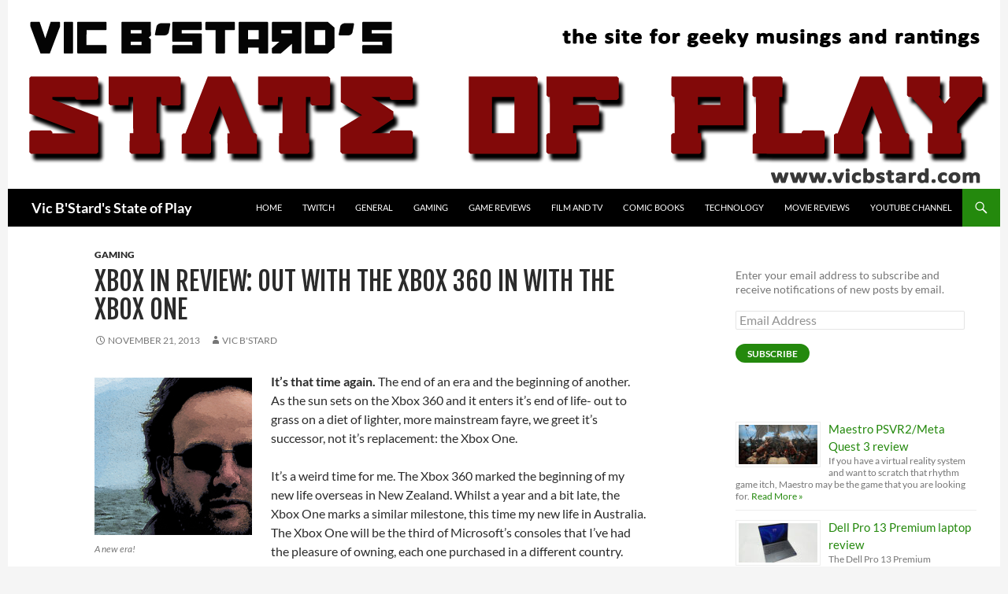

--- FILE ---
content_type: text/html; charset=UTF-8
request_url: https://vicbstard.com/xbox-in-review-out-with-the-xbox-360-in-with-the-xbox-one/
body_size: 20830
content:
<!DOCTYPE html><html
dir=ltr lang=en-AU prefix="og: https://ogp.me/ns#"><head><meta
charset="UTF-8"><meta
name="viewport" content="width=device-width, initial-scale=1.0"><title>Xbox in review: out with the Xbox 360 in with the Xbox One | Vic B'Stard's State of Play</title><link
rel=profile href=https://gmpg.org/xfn/11><link
rel=pingback href=https://vicbstard.com/xmlrpc.php><link
rel=dns-prefetch href=//cdn.hu-manity.co>
 <script>var huOptions = {"appID":"vicbstardcom-466f9b5","currentLanguage":"en","blocking":false,"globalCookie":false,"isAdmin":false,"privacyConsent":true,"forms":[]};</script> <script src=https://cdn.hu-manity.co/hu-banner.min.js></script> <meta
name="description" content="Xbox in review: out with the Xbox 360 in with the Xbox One"><meta
name="robots" content="max-image-preview:large"><meta
name="author" content="Vic B&#039;Stard"><meta
name="keywords" content="xbox in review: out with the xbox 360 in with the xbox one,gaming"><link
rel=canonical href=https://vicbstard.com/xbox-in-review-out-with-the-xbox-360-in-with-the-xbox-one/ ><meta
name="generator" content="All in One SEO (AIOSEO) 4.9.1.1"><meta
property="og:locale" content="en_US"><meta
property="og:site_name" content="Vic B&#039;Stard&#039;s State of Play | The site for geeky musings and rantings"><meta
property="og:type" content="article"><meta
property="og:title" content="Xbox in review: out with the Xbox 360 in with the Xbox One | Vic B&#039;Stard&#039;s State of Play"><meta
property="og:description" content="Xbox in review: out with the Xbox 360 in with the Xbox One"><meta
property="og:url" content="https://vicbstard.com/xbox-in-review-out-with-the-xbox-360-in-with-the-xbox-one/"><meta
property="article:published_time" content="2013-11-21T10:35:57+00:00"><meta
property="article:modified_time" content="2013-11-21T10:35:57+00:00"><meta
name="twitter:card" content="summary"><meta
name="twitter:title" content="Xbox in review: out with the Xbox 360 in with the Xbox One | Vic B&#039;Stard&#039;s State of Play"><meta
name="twitter:description" content="Xbox in review: out with the Xbox 360 in with the Xbox One"> <script type=application/ld+json class=aioseo-schema>{"@context":"https:\/\/schema.org","@graph":[{"@type":"Article","@id":"https:\/\/vicbstard.com\/xbox-in-review-out-with-the-xbox-360-in-with-the-xbox-one\/#article","name":"Xbox in review: out with the Xbox 360 in with the Xbox One | Vic B'Stard's State of Play","headline":"Xbox in review: out with the Xbox 360 in with the Xbox One","author":{"@id":"https:\/\/vicbstard.com\/author\/admin\/#author"},"publisher":{"@id":"https:\/\/vicbstard.com\/#person"},"image":{"@type":"ImageObject","url":"https:\/\/vicbstard.com\/wp-content\/uploads\/2011\/09\/darrensml.jpg","@id":"https:\/\/vicbstard.com\/xbox-in-review-out-with-the-xbox-360-in-with-the-xbox-one\/#articleImage","width":262,"height":262,"caption":"A poor state of play"},"datePublished":"2013-11-21T21:35:57+11:00","dateModified":"2013-11-21T21:35:57+11:00","inLanguage":"en-AU","mainEntityOfPage":{"@id":"https:\/\/vicbstard.com\/xbox-in-review-out-with-the-xbox-360-in-with-the-xbox-one\/#webpage"},"isPartOf":{"@id":"https:\/\/vicbstard.com\/xbox-in-review-out-with-the-xbox-360-in-with-the-xbox-one\/#webpage"},"articleSection":"Gaming"},{"@type":"BreadcrumbList","@id":"https:\/\/vicbstard.com\/xbox-in-review-out-with-the-xbox-360-in-with-the-xbox-one\/#breadcrumblist","itemListElement":[{"@type":"ListItem","@id":"https:\/\/vicbstard.com#listItem","position":1,"name":"Home","item":"https:\/\/vicbstard.com","nextItem":{"@type":"ListItem","@id":"https:\/\/vicbstard.com\/category\/gaming\/#listItem","name":"Gaming"}},{"@type":"ListItem","@id":"https:\/\/vicbstard.com\/category\/gaming\/#listItem","position":2,"name":"Gaming","item":"https:\/\/vicbstard.com\/category\/gaming\/","nextItem":{"@type":"ListItem","@id":"https:\/\/vicbstard.com\/xbox-in-review-out-with-the-xbox-360-in-with-the-xbox-one\/#listItem","name":"Xbox in review: out with the Xbox 360 in with the Xbox One"},"previousItem":{"@type":"ListItem","@id":"https:\/\/vicbstard.com#listItem","name":"Home"}},{"@type":"ListItem","@id":"https:\/\/vicbstard.com\/xbox-in-review-out-with-the-xbox-360-in-with-the-xbox-one\/#listItem","position":3,"name":"Xbox in review: out with the Xbox 360 in with the Xbox One","previousItem":{"@type":"ListItem","@id":"https:\/\/vicbstard.com\/category\/gaming\/#listItem","name":"Gaming"}}]},{"@type":"Person","@id":"https:\/\/vicbstard.com\/#person","name":"Vic B'Stard","image":{"@type":"ImageObject","@id":"https:\/\/vicbstard.com\/xbox-in-review-out-with-the-xbox-360-in-with-the-xbox-one\/#personImage","url":"https:\/\/secure.gravatar.com\/avatar\/733848a6911b4b00e50ba63429e1eda45ff6255e27a3a11d8ccf2180bba64af1?s=96&d=retro&r=g","width":96,"height":96,"caption":"Vic B'Stard"}},{"@type":"Person","@id":"https:\/\/vicbstard.com\/author\/admin\/#author","url":"https:\/\/vicbstard.com\/author\/admin\/","name":"Vic B'Stard","image":{"@type":"ImageObject","@id":"https:\/\/vicbstard.com\/xbox-in-review-out-with-the-xbox-360-in-with-the-xbox-one\/#authorImage","url":"https:\/\/secure.gravatar.com\/avatar\/733848a6911b4b00e50ba63429e1eda45ff6255e27a3a11d8ccf2180bba64af1?s=96&d=retro&r=g","width":96,"height":96,"caption":"Vic B'Stard"}},{"@type":"WebPage","@id":"https:\/\/vicbstard.com\/xbox-in-review-out-with-the-xbox-360-in-with-the-xbox-one\/#webpage","url":"https:\/\/vicbstard.com\/xbox-in-review-out-with-the-xbox-360-in-with-the-xbox-one\/","name":"Xbox in review: out with the Xbox 360 in with the Xbox One | Vic B'Stard's State of Play","description":"Xbox in review: out with the Xbox 360 in with the Xbox One","inLanguage":"en-AU","isPartOf":{"@id":"https:\/\/vicbstard.com\/#website"},"breadcrumb":{"@id":"https:\/\/vicbstard.com\/xbox-in-review-out-with-the-xbox-360-in-with-the-xbox-one\/#breadcrumblist"},"author":{"@id":"https:\/\/vicbstard.com\/author\/admin\/#author"},"creator":{"@id":"https:\/\/vicbstard.com\/author\/admin\/#author"},"datePublished":"2013-11-21T21:35:57+11:00","dateModified":"2013-11-21T21:35:57+11:00"},{"@type":"WebSite","@id":"https:\/\/vicbstard.com\/#website","url":"https:\/\/vicbstard.com\/","name":"Vic B'Stard's State of Play","description":"The site for geeky musings and rantings","inLanguage":"en-AU","publisher":{"@id":"https:\/\/vicbstard.com\/#person"}}]}</script> <link
rel=dns-prefetch href=//stats.wp.com><link
rel=alternate type=application/rss+xml title="Vic B&#039;Stard&#039;s State of Play &raquo; Feed" href=https://vicbstard.com/feed/ ><link
rel=alternate type=application/rss+xml title="Vic B&#039;Stard&#039;s State of Play &raquo; Comments Feed" href=https://vicbstard.com/comments/feed/ ><link
rel=alternate title="oEmbed (JSON)" type=application/json+oembed href="https://vicbstard.com/wp-json/oembed/1.0/embed?url=https%3A%2F%2Fvicbstard.com%2Fxbox-in-review-out-with-the-xbox-360-in-with-the-xbox-one%2F"><link
rel=alternate title="oEmbed (XML)" type=text/xml+oembed href="https://vicbstard.com/wp-json/oembed/1.0/embed?url=https%3A%2F%2Fvicbstard.com%2Fxbox-in-review-out-with-the-xbox-360-in-with-the-xbox-one%2F&#038;format=xml"><style id=wp-img-auto-sizes-contain-inline-css>img:is([sizes=auto i],[sizes^="auto," i]){contain-intrinsic-size:3000px 1500px}
/*# sourceURL=wp-img-auto-sizes-contain-inline-css */</style><link
rel=stylesheet href=https://vicbstard.com/wp-content/cache/minify/bb773.css media=all><style id=wp-emoji-styles-inline-css>img.wp-smiley, img.emoji {
		display: inline !important;
		border: none !important;
		box-shadow: none !important;
		height: 1em !important;
		width: 1em !important;
		margin: 0 0.07em !important;
		vertical-align: -0.1em !important;
		background: none !important;
		padding: 0 !important;
	}
/*# sourceURL=wp-emoji-styles-inline-css */</style><style id=wp-block-library-inline-css>/*<![CDATA[*/:root{--wp-block-synced-color:#7a00df;--wp-block-synced-color--rgb:122,0,223;--wp-bound-block-color:var(--wp-block-synced-color);--wp-editor-canvas-background:#ddd;--wp-admin-theme-color:#007cba;--wp-admin-theme-color--rgb:0,124,186;--wp-admin-theme-color-darker-10:#006ba1;--wp-admin-theme-color-darker-10--rgb:0,107,160.5;--wp-admin-theme-color-darker-20:#005a87;--wp-admin-theme-color-darker-20--rgb:0,90,135;--wp-admin-border-width-focus:2px}@media (min-resolution:192dpi){:root{--wp-admin-border-width-focus:1.5px}}.wp-element-button{cursor:pointer}:root .has-very-light-gray-background-color{background-color:#eee}:root .has-very-dark-gray-background-color{background-color:#313131}:root .has-very-light-gray-color{color:#eee}:root .has-very-dark-gray-color{color:#313131}:root .has-vivid-green-cyan-to-vivid-cyan-blue-gradient-background{background:linear-gradient(135deg,#00d084,#0693e3)}:root .has-purple-crush-gradient-background{background:linear-gradient(135deg,#34e2e4,#4721fb 50%,#ab1dfe)}:root .has-hazy-dawn-gradient-background{background:linear-gradient(135deg,#faaca8,#dad0ec)}:root .has-subdued-olive-gradient-background{background:linear-gradient(135deg,#fafae1,#67a671)}:root .has-atomic-cream-gradient-background{background:linear-gradient(135deg,#fdd79a,#004a59)}:root .has-nightshade-gradient-background{background:linear-gradient(135deg,#330968,#31cdcf)}:root .has-midnight-gradient-background{background:linear-gradient(135deg,#020381,#2874fc)}:root{--wp--preset--font-size--normal:16px;--wp--preset--font-size--huge:42px}.has-regular-font-size{font-size:1em}.has-larger-font-size{font-size:2.625em}.has-normal-font-size{font-size:var(--wp--preset--font-size--normal)}.has-huge-font-size{font-size:var(--wp--preset--font-size--huge)}.has-text-align-center{text-align:center}.has-text-align-left{text-align:left}.has-text-align-right{text-align:right}.has-fit-text{white-space:nowrap!important}#end-resizable-editor-section{display:none}.aligncenter{clear:both}.items-justified-left{justify-content:flex-start}.items-justified-center{justify-content:center}.items-justified-right{justify-content:flex-end}.items-justified-space-between{justify-content:space-between}.screen-reader-text{border:0;clip-path:inset(50%);height:1px;margin:-1px;overflow:hidden;padding:0;position:absolute;width:1px;word-wrap:normal!important}.screen-reader-text:focus{background-color:#ddd;clip-path:none;color:#444;display:block;font-size:1em;height:auto;left:5px;line-height:normal;padding:15px 23px 14px;text-decoration:none;top:5px;width:auto;z-index:100000}html :where(.has-border-color){border-style:solid}html :where([style*=border-top-color]){border-top-style:solid}html :where([style*=border-right-color]){border-right-style:solid}html :where([style*=border-bottom-color]){border-bottom-style:solid}html :where([style*=border-left-color]){border-left-style:solid}html :where([style*=border-width]){border-style:solid}html :where([style*=border-top-width]){border-top-style:solid}html :where([style*=border-right-width]){border-right-style:solid}html :where([style*=border-bottom-width]){border-bottom-style:solid}html :where([style*=border-left-width]){border-left-style:solid}html :where(img[class*=wp-image-]){height:auto;max-width:100%}:where(figure){margin:0 0 1em}html :where(.is-position-sticky){--wp-admin--admin-bar--position-offset:var(--wp-admin--admin-bar--height,0px)}@media screen and (max-width:600px){html :where(.is-position-sticky){--wp-admin--admin-bar--position-offset:0px}}

/*# sourceURL=wp-block-library-inline-css *//*]]>*/</style><style id=global-styles-inline-css>/*<![CDATA[*/:root{--wp--preset--aspect-ratio--square: 1;--wp--preset--aspect-ratio--4-3: 4/3;--wp--preset--aspect-ratio--3-4: 3/4;--wp--preset--aspect-ratio--3-2: 3/2;--wp--preset--aspect-ratio--2-3: 2/3;--wp--preset--aspect-ratio--16-9: 16/9;--wp--preset--aspect-ratio--9-16: 9/16;--wp--preset--color--black: #000;--wp--preset--color--cyan-bluish-gray: #abb8c3;--wp--preset--color--white: #fff;--wp--preset--color--pale-pink: #f78da7;--wp--preset--color--vivid-red: #cf2e2e;--wp--preset--color--luminous-vivid-orange: #ff6900;--wp--preset--color--luminous-vivid-amber: #fcb900;--wp--preset--color--light-green-cyan: #7bdcb5;--wp--preset--color--vivid-green-cyan: #00d084;--wp--preset--color--pale-cyan-blue: #8ed1fc;--wp--preset--color--vivid-cyan-blue: #0693e3;--wp--preset--color--vivid-purple: #9b51e0;--wp--preset--color--green: #24890d;--wp--preset--color--dark-gray: #2b2b2b;--wp--preset--color--medium-gray: #767676;--wp--preset--color--light-gray: #f5f5f5;--wp--preset--gradient--vivid-cyan-blue-to-vivid-purple: linear-gradient(135deg,rgb(6,147,227) 0%,rgb(155,81,224) 100%);--wp--preset--gradient--light-green-cyan-to-vivid-green-cyan: linear-gradient(135deg,rgb(122,220,180) 0%,rgb(0,208,130) 100%);--wp--preset--gradient--luminous-vivid-amber-to-luminous-vivid-orange: linear-gradient(135deg,rgb(252,185,0) 0%,rgb(255,105,0) 100%);--wp--preset--gradient--luminous-vivid-orange-to-vivid-red: linear-gradient(135deg,rgb(255,105,0) 0%,rgb(207,46,46) 100%);--wp--preset--gradient--very-light-gray-to-cyan-bluish-gray: linear-gradient(135deg,rgb(238,238,238) 0%,rgb(169,184,195) 100%);--wp--preset--gradient--cool-to-warm-spectrum: linear-gradient(135deg,rgb(74,234,220) 0%,rgb(151,120,209) 20%,rgb(207,42,186) 40%,rgb(238,44,130) 60%,rgb(251,105,98) 80%,rgb(254,248,76) 100%);--wp--preset--gradient--blush-light-purple: linear-gradient(135deg,rgb(255,206,236) 0%,rgb(152,150,240) 100%);--wp--preset--gradient--blush-bordeaux: linear-gradient(135deg,rgb(254,205,165) 0%,rgb(254,45,45) 50%,rgb(107,0,62) 100%);--wp--preset--gradient--luminous-dusk: linear-gradient(135deg,rgb(255,203,112) 0%,rgb(199,81,192) 50%,rgb(65,88,208) 100%);--wp--preset--gradient--pale-ocean: linear-gradient(135deg,rgb(255,245,203) 0%,rgb(182,227,212) 50%,rgb(51,167,181) 100%);--wp--preset--gradient--electric-grass: linear-gradient(135deg,rgb(202,248,128) 0%,rgb(113,206,126) 100%);--wp--preset--gradient--midnight: linear-gradient(135deg,rgb(2,3,129) 0%,rgb(40,116,252) 100%);--wp--preset--font-size--small: 13px;--wp--preset--font-size--medium: 20px;--wp--preset--font-size--large: 36px;--wp--preset--font-size--x-large: 42px;--wp--preset--spacing--20: 0.44rem;--wp--preset--spacing--30: 0.67rem;--wp--preset--spacing--40: 1rem;--wp--preset--spacing--50: 1.5rem;--wp--preset--spacing--60: 2.25rem;--wp--preset--spacing--70: 3.38rem;--wp--preset--spacing--80: 5.06rem;--wp--preset--shadow--natural: 6px 6px 9px rgba(0, 0, 0, 0.2);--wp--preset--shadow--deep: 12px 12px 50px rgba(0, 0, 0, 0.4);--wp--preset--shadow--sharp: 6px 6px 0px rgba(0, 0, 0, 0.2);--wp--preset--shadow--outlined: 6px 6px 0px -3px rgb(255, 255, 255), 6px 6px rgb(0, 0, 0);--wp--preset--shadow--crisp: 6px 6px 0px rgb(0, 0, 0);}:where(.is-layout-flex){gap: 0.5em;}:where(.is-layout-grid){gap: 0.5em;}body .is-layout-flex{display: flex;}.is-layout-flex{flex-wrap: wrap;align-items: center;}.is-layout-flex > :is(*, div){margin: 0;}body .is-layout-grid{display: grid;}.is-layout-grid > :is(*, div){margin: 0;}:where(.wp-block-columns.is-layout-flex){gap: 2em;}:where(.wp-block-columns.is-layout-grid){gap: 2em;}:where(.wp-block-post-template.is-layout-flex){gap: 1.25em;}:where(.wp-block-post-template.is-layout-grid){gap: 1.25em;}.has-black-color{color: var(--wp--preset--color--black) !important;}.has-cyan-bluish-gray-color{color: var(--wp--preset--color--cyan-bluish-gray) !important;}.has-white-color{color: var(--wp--preset--color--white) !important;}.has-pale-pink-color{color: var(--wp--preset--color--pale-pink) !important;}.has-vivid-red-color{color: var(--wp--preset--color--vivid-red) !important;}.has-luminous-vivid-orange-color{color: var(--wp--preset--color--luminous-vivid-orange) !important;}.has-luminous-vivid-amber-color{color: var(--wp--preset--color--luminous-vivid-amber) !important;}.has-light-green-cyan-color{color: var(--wp--preset--color--light-green-cyan) !important;}.has-vivid-green-cyan-color{color: var(--wp--preset--color--vivid-green-cyan) !important;}.has-pale-cyan-blue-color{color: var(--wp--preset--color--pale-cyan-blue) !important;}.has-vivid-cyan-blue-color{color: var(--wp--preset--color--vivid-cyan-blue) !important;}.has-vivid-purple-color{color: var(--wp--preset--color--vivid-purple) !important;}.has-black-background-color{background-color: var(--wp--preset--color--black) !important;}.has-cyan-bluish-gray-background-color{background-color: var(--wp--preset--color--cyan-bluish-gray) !important;}.has-white-background-color{background-color: var(--wp--preset--color--white) !important;}.has-pale-pink-background-color{background-color: var(--wp--preset--color--pale-pink) !important;}.has-vivid-red-background-color{background-color: var(--wp--preset--color--vivid-red) !important;}.has-luminous-vivid-orange-background-color{background-color: var(--wp--preset--color--luminous-vivid-orange) !important;}.has-luminous-vivid-amber-background-color{background-color: var(--wp--preset--color--luminous-vivid-amber) !important;}.has-light-green-cyan-background-color{background-color: var(--wp--preset--color--light-green-cyan) !important;}.has-vivid-green-cyan-background-color{background-color: var(--wp--preset--color--vivid-green-cyan) !important;}.has-pale-cyan-blue-background-color{background-color: var(--wp--preset--color--pale-cyan-blue) !important;}.has-vivid-cyan-blue-background-color{background-color: var(--wp--preset--color--vivid-cyan-blue) !important;}.has-vivid-purple-background-color{background-color: var(--wp--preset--color--vivid-purple) !important;}.has-black-border-color{border-color: var(--wp--preset--color--black) !important;}.has-cyan-bluish-gray-border-color{border-color: var(--wp--preset--color--cyan-bluish-gray) !important;}.has-white-border-color{border-color: var(--wp--preset--color--white) !important;}.has-pale-pink-border-color{border-color: var(--wp--preset--color--pale-pink) !important;}.has-vivid-red-border-color{border-color: var(--wp--preset--color--vivid-red) !important;}.has-luminous-vivid-orange-border-color{border-color: var(--wp--preset--color--luminous-vivid-orange) !important;}.has-luminous-vivid-amber-border-color{border-color: var(--wp--preset--color--luminous-vivid-amber) !important;}.has-light-green-cyan-border-color{border-color: var(--wp--preset--color--light-green-cyan) !important;}.has-vivid-green-cyan-border-color{border-color: var(--wp--preset--color--vivid-green-cyan) !important;}.has-pale-cyan-blue-border-color{border-color: var(--wp--preset--color--pale-cyan-blue) !important;}.has-vivid-cyan-blue-border-color{border-color: var(--wp--preset--color--vivid-cyan-blue) !important;}.has-vivid-purple-border-color{border-color: var(--wp--preset--color--vivid-purple) !important;}.has-vivid-cyan-blue-to-vivid-purple-gradient-background{background: var(--wp--preset--gradient--vivid-cyan-blue-to-vivid-purple) !important;}.has-light-green-cyan-to-vivid-green-cyan-gradient-background{background: var(--wp--preset--gradient--light-green-cyan-to-vivid-green-cyan) !important;}.has-luminous-vivid-amber-to-luminous-vivid-orange-gradient-background{background: var(--wp--preset--gradient--luminous-vivid-amber-to-luminous-vivid-orange) !important;}.has-luminous-vivid-orange-to-vivid-red-gradient-background{background: var(--wp--preset--gradient--luminous-vivid-orange-to-vivid-red) !important;}.has-very-light-gray-to-cyan-bluish-gray-gradient-background{background: var(--wp--preset--gradient--very-light-gray-to-cyan-bluish-gray) !important;}.has-cool-to-warm-spectrum-gradient-background{background: var(--wp--preset--gradient--cool-to-warm-spectrum) !important;}.has-blush-light-purple-gradient-background{background: var(--wp--preset--gradient--blush-light-purple) !important;}.has-blush-bordeaux-gradient-background{background: var(--wp--preset--gradient--blush-bordeaux) !important;}.has-luminous-dusk-gradient-background{background: var(--wp--preset--gradient--luminous-dusk) !important;}.has-pale-ocean-gradient-background{background: var(--wp--preset--gradient--pale-ocean) !important;}.has-electric-grass-gradient-background{background: var(--wp--preset--gradient--electric-grass) !important;}.has-midnight-gradient-background{background: var(--wp--preset--gradient--midnight) !important;}.has-small-font-size{font-size: var(--wp--preset--font-size--small) !important;}.has-medium-font-size{font-size: var(--wp--preset--font-size--medium) !important;}.has-large-font-size{font-size: var(--wp--preset--font-size--large) !important;}.has-x-large-font-size{font-size: var(--wp--preset--font-size--x-large) !important;}
/*# sourceURL=global-styles-inline-css *//*]]>*/</style><style id=classic-theme-styles-inline-css>/*! This file is auto-generated */
.wp-block-button__link{color:#fff;background-color:#32373c;border-radius:9999px;box-shadow:none;text-decoration:none;padding:calc(.667em + 2px) calc(1.333em + 2px);font-size:1.125em}.wp-block-file__button{background:#32373c;color:#fff;text-decoration:none}
/*# sourceURL=/wp-includes/css/classic-themes.min.css */</style><link
rel=stylesheet href=https://vicbstard.com/wp-content/cache/minify/e0ebf.css media=all> <script id=sgr-js-extra>var sgr = {"sgr_site_key":"6LfdW8YUAAAAACs4xqycoBIQhq7eakPPaIUiIqxg"};
//# sourceURL=sgr-js-extra</script> <script src=https://vicbstard.com/wp-content/cache/minify/9eaaf.js></script> <script src=https://vicbstard.com/wp-content/cache/minify/1976e.js defer></script> <link
rel=https://api.w.org/ href=https://vicbstard.com/wp-json/ ><link
rel=alternate title=JSON type=application/json href=https://vicbstard.com/wp-json/wp/v2/posts/2916><link
rel=EditURI type=application/rsd+xml title=RSD href=https://vicbstard.com/xmlrpc.php?rsd><link
rel=shortlink href='https://vicbstard.com/?p=2916'><style>@media screen and (min-width: 783px){.primary-navigation{float: right;margin-left: 20px;}a { transition: all .5s ease; }}</style><style>.site {margin: 0 auto;max-width: 1260px;width: 100%;}.site-header{max-width: 1260px;}
		@media screen and (min-width: 1110px) {.archive-header,.comments-area,.image-navigation,.page-header,.page-content,.post-navigation,.site-content .entry-header,
	    .site-content .entry-content,.site-content .entry-summary,.site-content footer.entry-meta{padding-left: 55px;}}</style><style>.site-content .entry-header,.site-content .entry-content,.site-content .entry-summary,.site-content .entry-meta,.page-content 
		{max-width: 700px;}.comments-area{max-width: 700px;}.post-navigation, .image-navigation{max-width: 700px;}</style><style>.content-area{padding-top: 28px;}.content-sidebar{padding-top: 28px;}
		@media screen and (min-width: 846px) {.content-area,.content-sidebar{padding-top: 28px;}}</style><style>.content-sidebar .widget .widget-title{border-top: 0;}</style><style>.site:before,#secondary{width:0;display:none;}.ie8 .site:before,.ie8 #secondary{width:0px;display:none;}
	    .featured-content{padding-left:0;}.site-content,.site-main .widecolumn{margin-left:0;}.ie8 .site-content,.ie8 .site-main .widecolumn{margin-left:0;}
		@media screen and (min-width: 1008px) {.search-box-wrapper{padding-left:0;}}
		@media screen and (min-width: 1080px) {.search-box-wrapper,.featured-content{padding-left:0;}}
		@media screen and (min-width: 1080px) {.grid-content{padding-left:0;}}</style><style>.hentry{max-width: 1260px;}
	    img.size-full,img.size-large,.wp-post-image,.post-thumbnail img,.site-content .post-thumbnail img{max-height: 700px;}</style><style>.site-content .post-thumbnail{background:none;}.site-content a.post-thumbnail:hover{background-color:transparent;}
		.site-content .post-thumbnail img{width:100%;}</style><style>.slider .featured-content .hentry{max-height: 500px;}.slider .featured-content{max-width: 1600px;
		margin: 25px auto;}.slider .featured-content .post-thumbnail img{max-width: 1600px;width: 100%;}
		.slider .featured-content .post-thumbnail{background:none;}.slider .featured-content a.post-thumbnail:hover{background-color:transparent;}</style> <script data-ad-client=ca-pub-5728159635973772 async src=https://pagead2.googlesyndication.com/pagead/js/adsbygoogle.js></script>  <script async src="https://www.googletagmanager.com/gtag/js?id=UA-165952808-1"></script> <script>window.dataLayer = window.dataLayer || [];
  function gtag(){dataLayer.push(arguments);}
  gtag('js', new Date());

  gtag('config', 'UA-165952808-1');</script> <style>img#wpstats{display:none}</style><style id=styles-plugin-css>@import "//fonts.googleapis.com/css?family=Fjalla\2bOne\3aregular";.styles .entry-title,.styles #page .entry-title a{font-family:Fjalla One}</style></head><body
class="wp-singular post-template-default single single-post postid-2916 single-format-standard wp-embed-responsive wp-theme-twentyfourteen cookies-not-set styles group-blog header-image footer-widgets singular">
<a
class="screen-reader-text skip-link" href=#content>
Skip to content</a><div
id=page class="hfeed site"><div
id=site-header>
<a
href=https://vicbstard.com/ rel=home >
<img
src=https://vicbstard.com/wp-content/uploads/2014/05/logo2.png width=1260 height=240 alt="Vic B&#039;Stard&#039;s State of Play" srcset="https://vicbstard.com/wp-content/uploads/2014/05/logo2.png 1260w, https://vicbstard.com/wp-content/uploads/2014/05/logo2-300x57.png 300w, https://vicbstard.com/wp-content/uploads/2014/05/logo2-1024x195.png 1024w" sizes="(max-width: 1260px) 100vw, 1260px" decoding=async fetchpriority=high>		</a></div><header
id=masthead class=site-header><div
class=header-main><h1 class="site-title"><a
href=https://vicbstard.com/ rel=home >Vic B&#039;Stard&#039;s State of Play</a></h1><div
class=search-toggle>
<a
href=#search-container class=screen-reader-text aria-expanded=false aria-controls=search-container>
Search	</a></div><nav
id=primary-navigation class="site-navigation primary-navigation">
<button
class=menu-toggle>Primary Menu</button><div
class=menu-menue-container><ul
id=primary-menu class=nav-menu><li
id=menu-item-3336 class="menu-item menu-item-type-custom menu-item-object-custom menu-item-home menu-item-3336"><a
href=http://vicbstard.com/ >Home</a></li>
<li
id=menu-item-10349 class="menu-item menu-item-type-post_type menu-item-object-page menu-item-10349"><a
href=https://vicbstard.com/twitch-channel/ >Twitch</a></li>
<li
id=menu-item-3341 class="menu-item menu-item-type-taxonomy menu-item-object-category menu-item-3341"><a
href=https://vicbstard.com/category/general/ >General</a></li>
<li
id=menu-item-3340 class="menu-item menu-item-type-taxonomy menu-item-object-category current-post-ancestor current-menu-parent current-post-parent menu-item-3340"><a
href=https://vicbstard.com/category/gaming/ >Gaming</a></li>
<li
id=menu-item-3342 class="menu-item menu-item-type-taxonomy menu-item-object-category menu-item-3342"><a
href=https://vicbstard.com/category/game-reviews/ >Game Reviews</a></li>
<li
id=menu-item-3343 class="menu-item menu-item-type-taxonomy menu-item-object-category menu-item-3343"><a
href=https://vicbstard.com/category/film-and-tv/ >Film and TV</a></li>
<li
id=menu-item-3344 class="menu-item menu-item-type-taxonomy menu-item-object-category menu-item-3344"><a
href=https://vicbstard.com/category/comic-books/ >Comic Books</a></li>
<li
id=menu-item-3345 class="menu-item menu-item-type-taxonomy menu-item-object-category menu-item-3345"><a
href=https://vicbstard.com/category/technology/ >Technology</a></li>
<li
id=menu-item-3346 class="menu-item menu-item-type-taxonomy menu-item-object-category menu-item-3346"><a
href=https://vicbstard.com/category/movie-reviews/ >Movie Reviews</a></li>
<li
id=menu-item-5023 class="menu-item menu-item-type-post_type menu-item-object-page menu-item-5023"><a
href=https://vicbstard.com/you-tube-channel/ >YouTube Channel</a></li></ul></div></nav></div><div
id=search-container class="search-box-wrapper hide"><div
class=search-box><form
role=search method=get class=search-form action=https://vicbstard.com/ >
<label>
<span
class=screen-reader-text>Search for:</span>
<input
type=search class=search-field placeholder="Search &hellip;" value name=s>
</label>
<input
type=submit class=search-submit value=Search></form></div></div></header><div
id=main class=site-main><div
id=primary class=content-area><div
id=content class=site-content role=main><article
id=post-2916 class="post-2916 post type-post status-publish format-standard hentry category-gaming"><header
class=entry-header><div
class=entry-meta>
<span
class=cat-links><a
href=https://vicbstard.com/category/gaming/ rel="category tag">Gaming</a></span></div><h1 class="entry-title">Xbox in review: out with the Xbox 360 in with the Xbox One</h1><div
class=entry-meta>
<span
class=entry-date><a
href=https://vicbstard.com/xbox-in-review-out-with-the-xbox-360-in-with-the-xbox-one/ rel=bookmark><time
class=entry-date datetime=2013-11-21T21:35:57+11:00>November 21, 2013</time></a></span> <span
class=byline><span
class="author vcard"><a
class="url fn n" href=https://vicbstard.com/author/admin/ rel=author>Vic B'Stard</a></span></span></div></header><div
class=entry-content><figure
id=attachment_547 aria-describedby=caption-attachment-547 style="width: 200px" class="wp-caption alignleft"><img
decoding=async class="size-full wp-image-547" alt="Xbox in review: Out with the Xbox 360 in with the Xbox One" src=http://vicbstard.com/wp-content/uploads/2011/09/darrensml.jpg width=200 height=200 srcset="https://vicbstard.com/wp-content/uploads/2011/09/darrensml.jpg 262w, https://vicbstard.com/wp-content/uploads/2011/09/darrensml-150x150.jpg 150w" sizes="(max-width: 200px) 100vw, 200px"><figcaption
id=caption-attachment-547 class=wp-caption-text>A new era!</figcaption></figure><p><strong>It&#8217;s that time again.</strong> The end of an era and the beginning of another. As the sun sets on the Xbox 360 and it enters it&#8217;s end of life- out to grass on a diet of lighter, more mainstream fayre, we greet it&#8217;s successor, not it&#8217;s replacement: the Xbox One.</p><p>It&#8217;s a weird time for me. The Xbox 360 marked the beginning of my new life overseas in New Zealand. Whilst a year and a bit late, the Xbox One marks a similar milestone, this time my new life in Australia. The Xbox One will be the third of Microsoft&#8217;s consoles that I&#8217;ve had the pleasure of owning, each one purchased in a different country.<span
id=more-2916></span></p><p>I was a latecomer to the original Xbox, being a die-hard PlayStation fan. Lured by the high-fidelity of Microsoft&#8217;s first foray into the console market and the adventures of one Master Chief, I picked up the Xbox close to it&#8217;s retirement.</p><p
style="text-align: center;"><img
decoding=async class="size-full wp-image-2920 aligncenter" alt="Xbox in review: out with the Xbox 360 in with the Xbox One " src=http://vicbstard.com/wp-content/uploads/2013/11/Xbox.jpg width=500 height=464 srcset="https://vicbstard.com/wp-content/uploads/2013/11/Xbox.jpg 500w, https://vicbstard.com/wp-content/uploads/2013/11/Xbox-300x278.jpg 300w" sizes="(max-width: 500px) 100vw, 500px"></p><p>Living in a particularly rural part of the UK and out of the 7km limit for broadband I only got to use Xbox Live on the original Xbox for a short time; just before we moved to NZ and for the three months from January 2006 until the release of the Xbox 360. Although I played the PC games online, I was amazed at the ease at which could play and talk to other gamers a world away.</p><p>Unlike for the Xbox One, where NZ gamers will be the first to pick up their new consoles, The was a four month wait between the UK and the NZ launch of the Xbox 360. Instead of picking up an Xbox 360 in the UK before we left, I thought it best to wait until we got to our new home in NZ. That way there&#8217;d be no problems with software incompatibility or power sockets.</p><p>So as I packed up the house for it&#8217;s sea voyage to the other side of the world I watched with envy as my countrymen picked up their new consoles. It would be five months later that I&#8217;d be standing in the queue outside Glenfield EB Games in Auckland waiting for 12:01 26 March 2006. I left with a shiny new Xbox 360 and a copy of Oblivion.</p><p><img
loading=lazy decoding=async class="aligncenter size-full wp-image-2921" alt="Xbox in review: out with the Xbox 360 in with the Xbox One " src=http://vicbstard.com/wp-content/uploads/2013/11/xbox-360.jpg width=500 height=458 srcset="https://vicbstard.com/wp-content/uploads/2013/11/xbox-360.jpg 500w, https://vicbstard.com/wp-content/uploads/2013/11/xbox-360-300x274.jpg 300w" sizes="auto, (max-width: 500px) 100vw, 500px"></p><p>Over the last (almost) seven years the Xbox 360 has provided me with a level of shear delight, unlike any other entertainment device that I&#8217;ve ever owned. From Oblivion to Grand Theft Auto V Microsoft&#8217;s machine has always impressed. With first-party franchises like Halo, Gears of War and third-party works of genius like Assassin&#8217;s Creed, the reign of Xbox 360 was a true turning point for gaming and an amazing time to be a gamer.</p><p>I write this with three hours to go. I&#8217;m number six in the queue at Hurstville EB Games, in Sydney Australia. It&#8217;s almost time for a third Xbox.</p><p><img
loading=lazy decoding=async class="aligncenter size-full wp-image-2919" alt="Xbox in review: out with the Xbox 360 in with the Xbox One " src=http://vicbstard.com/wp-content/uploads/2013/11/XboxOne1.jpg width=500 height=309 srcset="https://vicbstard.com/wp-content/uploads/2013/11/XboxOne1.jpg 500w, https://vicbstard.com/wp-content/uploads/2013/11/XboxOne1-300x185.jpg 300w" sizes="auto, (max-width: 500px) 100vw, 500px"></p><p>Looking forward, it is impossible to see where Microsoft&#8217;s new machine is going to take us. Just as we couldn&#8217;t have foreseen our little avatars back in the days of the blade UI, or the motion sensing Kinect, the future of Xbox One remains hidden and likely bey0nd our wildest dreams.</p><p>&nbsp;</p><p>&nbsp;</p></div></article><nav
class="navigation post-navigation"><h1 class="screen-reader-text">
Post navigation</h1><div
class=nav-links>
<a
href=https://vicbstard.com/fifa-14-xbox-one-interview-with-producer-peter-trenouth/ rel=prev><span
class=meta-nav>Previous Post</span>FIFA 14 Xbox One- interview with producer, Peter Trenouth</a><a
href=https://vicbstard.com/week-in-review-telstra-moving-nightmare-assassins-creed-iv-xbox-one-lego-marvel-fifa-14-need-for-speed-and-madden-nfl-25/ rel=next><span
class=meta-nav>Next Post</span>Week in review: Telstra moving nightmare, Assassin&#8217;s Creed IV, Xbox One, Lego Marvel, FIFA 14, Need for Speed and Madden NFL 25</a></div></nav></div></div><div
id=content-sidebar class="content-sidebar widget-area" role=complementary><aside
id=blog_subscription-2 class="widget widget_blog_subscription jetpack_subscription_widget"><h1 class="widget-title"></h1><div
class=wp-block-jetpack-subscriptions__container><form
action=# method=post accept-charset=utf-8 id=subscribe-blog-blog_subscription-2
data-blog=24608092
data-post_access_level=everybody ><div
id=subscribe-text><p>Enter your email address to subscribe and receive notifications of new posts by email.</p></div><p
id=subscribe-email>
<label
id=jetpack-subscribe-label
class=screen-reader-text
for=subscribe-field-blog_subscription-2>
Email Address	</label>
<input
type=email name=email autocomplete=email required=required
value
id=subscribe-field-blog_subscription-2
placeholder="Email Address"></p><p
id=subscribe-submit
>
<input
type=hidden name=action value=subscribe>
<input
type=hidden name=source value=https://vicbstard.com/xbox-in-review-out-with-the-xbox-360-in-with-the-xbox-one/ >
<input
type=hidden name=sub-type value=widget>
<input
type=hidden name=redirect_fragment value=subscribe-blog-blog_subscription-2>
<input
type=hidden id=_wpnonce name=_wpnonce value=a5a4321e6c><input
type=hidden name=_wp_http_referer value=/xbox-in-review-out-with-the-xbox-360-in-with-the-xbox-one/ >		<button
type=submit
class=wp-block-button__link
name=jetpack_subscriptions_widget
>
Subscribe	</button></p></form></div></aside><aside
id=rpwe_widget-2 class="widget rpwe_widget recent-posts-extended"><style>/*<![CDATA[*/.rpwe-block ul{
list-style: none !important;
margin-left: 0 !important;
padding-left: 0 !important;
}

.rpwe-block li{
border-bottom: 1px solid #eee;
margin-bottom: 10px;
padding-bottom: 10px;
list-style-type: none;
}

.rpwe-block a{
display: inline !important;
text-decoration: none;
}

.rpwe-block h3{
background: none !important;
clear: none;
margin-bottom: 0 !important;
margin-top: 0 !important;
font-weight: 400;
font-size: 15px !important;
line-height: 1.5em;
}

.rpwe-thumb{
border: 1px solid #eee !important;
box-shadow: none !important;
margin: 2px 10px 2px 0;
padding: 3px !important;
}

.rpwe-summary{
font-size: 12px;
}

.rpwe-time{
color: #bbb;
font-size: 11px;
}

.rpwe-alignleft{
display: inline;
float: left;
}

.rpwe-alignright{
display: inline;
float: right;
}

.rpwe-aligncenter{
display: block;
margin-left: auto;
margin-right: auto;
}

.rpwe-clearfix:before,
.rpwe-clearfix:after{
content: &quot;&quot;;
display: table !important;
}

.rpwe-clearfix:after{
clear: both;
}

.rpwe-clearfix{
zoom: 1;
}/*]]>*/</style><h1 class="widget-title"></h1><div
class=rpwe-block><ul
class=rpwe-ul><li
class="rpwe-li rpwe-clearfix"><a
class=rpwe-img href=https://vicbstard.com/maestro-psvr2-meta-quest-3-review/ target=_self><img
class="rpwe-alignleft rpwe-thumb" src=https://vicbstard.com/wp-content/uploads/2025/12/Maestro_All_Aboard_00-100x50.jpg alt="Maestro PSVR2/Meta Quest 3 review" height=50 width=100 loading=lazy decoding=async></a><h3 class="rpwe-title"><a
href=https://vicbstard.com/maestro-psvr2-meta-quest-3-review/ target=_self>Maestro PSVR2/Meta Quest 3 review</a></h3><div
class=rpwe-summary>If you have a virtual reality system and want to scratch that rhythm game itch, Maestro may be the game that you are looking for.<a
href=https://vicbstard.com/maestro-psvr2-meta-quest-3-review/ class=more-link> Read More »</a></div></li><li
class="rpwe-li rpwe-clearfix"><a
class=rpwe-img href=https://vicbstard.com/dell-pro-13-premium-laptop-review/ target=_self><img
class="rpwe-alignleft rpwe-thumb" src=https://vicbstard.com/wp-content/uploads/2025/12/Dell_Pro_13_00-100x50.jpg alt="Dell Pro 13 Premium laptop review" height=50 width=100 loading=lazy decoding=async></a><h3 class="rpwe-title"><a
href=https://vicbstard.com/dell-pro-13-premium-laptop-review/ target=_self>Dell Pro 13 Premium laptop review</a></h3><div
class=rpwe-summary>The Dell Pro 13 Premium (PA13250) is a stylish, compact and lightweight powerhouse of a laptop.<a
href=https://vicbstard.com/dell-pro-13-premium-laptop-review/ class=more-link> Read More »</a></div></li><li
class="rpwe-li rpwe-clearfix"><a
class=rpwe-img href=https://vicbstard.com/yealink-wh64-hybrid-dual-uc-dect-wireless-headset-review/ target=_self><img
class="rpwe-alignleft rpwe-thumb" src=https://vicbstard.com/wp-content/uploads/2025/12/Yealink_WH64_00-100x50.jpg alt="Yealink WH64 Hybrid Dual UC DECT wireless headset review" height=50 width=100 loading=lazy decoding=async></a><h3 class="rpwe-title"><a
href=https://vicbstard.com/yealink-wh64-hybrid-dual-uc-dect-wireless-headset-review/ target=_self>Yealink WH64 Hybrid Dual UC DECT wireless headset review</a></h3><div
class=rpwe-summary>Yealink’s Microsoft Teams-certified WH64 wireless headset is designed for busy, noisy workplaces and all-day use.<a
href=https://vicbstard.com/yealink-wh64-hybrid-dual-uc-dect-wireless-headset-review/ class=more-link> Read More »</a></div></li><li
class="rpwe-li rpwe-clearfix"><a
class=rpwe-img href=https://vicbstard.com/the-house-of-the-dead-2-remake-switch-switch-2-review/ target=_self><img
class="rpwe-alignleft rpwe-thumb" src=https://vicbstard.com/wp-content/uploads/2025/12/House_of_the_Dead_2_00-100x50.jpg alt="The House of the Dead 2 Remake Switch/Switch 2 review" height=50 width=100 loading=lazy decoding=async></a><h3 class="rpwe-title"><a
href=https://vicbstard.com/the-house-of-the-dead-2-remake-switch-switch-2-review/ target=_self>The House of the Dead 2 Remake Switch/Switch 2 review</a></h3><div
class=rpwe-summary>Set in 2000, The House of the Dead 2 Remake has players choose from either Gary Stewart or James Taylor as they journey to Italy &hellip;<a
href=https://vicbstard.com/the-house-of-the-dead-2-remake-switch-switch-2-review/ class=more-link> Read More »</a></div></li><li
class="rpwe-li rpwe-clearfix"><a
class=rpwe-img href=https://vicbstard.com/asus-rog-xbox-ally-x-handheld-gaming-pc-review/ target=_self><img
class="rpwe-alignleft rpwe-thumb" src=https://vicbstard.com/wp-content/uploads/2025/12/ROG_Xbox_Ally_X_00-100x50.jpg alt="Asus ROG Xbox Ally X handheld gaming PC review" height=50 width=100 loading=lazy decoding=async></a><h3 class="rpwe-title"><a
href=https://vicbstard.com/asus-rog-xbox-ally-x-handheld-gaming-pc-review/ target=_self>Asus ROG Xbox Ally X handheld gaming PC review</a></h3><div
class=rpwe-summary>The ROG Xbox Ally X is many things, but an Xbox it is not. The ROG Ally X 2, sponsored by Xbox, would be a &hellip;<a
href=https://vicbstard.com/asus-rog-xbox-ally-x-handheld-gaming-pc-review/ class=more-link> Read More »</a></div></li><li
class="rpwe-li rpwe-clearfix"><a
class=rpwe-img href=https://vicbstard.com/anno-117-pax-romana-pc-review/ target=_self><img
class="rpwe-alignleft rpwe-thumb" src=https://vicbstard.com/wp-content/uploads/2025/12/Anno_117_Pax_Romana_00-100x50.jpg alt="Anno 117: Pax Romana PC review" height=50 width=100 loading=lazy decoding=async></a><h3 class="rpwe-title"><a
href=https://vicbstard.com/anno-117-pax-romana-pc-review/ target=_self>Anno 117: Pax Romana PC review</a></h3><div
class=rpwe-summary>For this latest entry in Ubisoft’s real-time economic strategy series, we step into the shoes of a Roman governor in Anno 117: Pax Romana.<a
href=https://vicbstard.com/anno-117-pax-romana-pc-review/ class=more-link> Read More »</a></div></li><li
class="rpwe-li rpwe-clearfix"><a
class=rpwe-img href=https://vicbstard.com/imp-tech-mini-arcade-pro-cabinet-controller-switch-switch-2-review/ target=_self><img
class="rpwe-alignleft rpwe-thumb" src=https://vicbstard.com/wp-content/uploads/2025/11/Mini_Arcade_Pro_00-100x50.jpg alt="iMP Tech Mini Arcade Pro cabinet controller Switch/Switch 2 review" height=50 width=100 loading=lazy decoding=async></a><h3 class="rpwe-title"><a
href=https://vicbstard.com/imp-tech-mini-arcade-pro-cabinet-controller-switch-switch-2-review/ target=_self>iMP Tech Mini Arcade Pro cabinet controller Switch/Switch 2 review</a></h3><div
class=rpwe-summary>Turn your Nintendo Switch/Switch 2 into a retro video game cabinet with iMP’s Mini Arcade Pro.<a
href=https://vicbstard.com/imp-tech-mini-arcade-pro-cabinet-controller-switch-switch-2-review/ class=more-link> Read More »</a></div></li><li
class="rpwe-li rpwe-clearfix"><a
class=rpwe-img href=https://vicbstard.com/acer-predator-helios-neo-16s-ai-review/ target=_self><img
class="rpwe-alignleft rpwe-thumb" src=https://vicbstard.com/wp-content/uploads/2025/11/Predator_Helios_Neo_00-100x50.jpg alt="Acer Predator Helios Neo 16S AI review" height=50 width=100 loading=lazy decoding=async></a><h3 class="rpwe-title"><a
href=https://vicbstard.com/acer-predator-helios-neo-16s-ai-review/ target=_self>Acer Predator Helios Neo 16S AI review</a></h3><div
class=rpwe-summary>Acer’s Predator Helios Neo 16S AI is a Windows 11 gaming laptop featuring a 16-inch WQXGA screen.<a
href=https://vicbstard.com/acer-predator-helios-neo-16s-ai-review/ class=more-link> Read More »</a></div></li><li
class="rpwe-li rpwe-clearfix"><a
class=rpwe-img href=https://vicbstard.com/battlefield-6-pc-review/ target=_self><img
class="rpwe-alignleft rpwe-thumb" src=https://vicbstard.com/wp-content/uploads/2025/11/Battlefield_6_00-100x50.jpg alt="Battlefield 6 PC review" height=50 width=100 loading=lazy decoding=async></a><h3 class="rpwe-title"><a
href=https://vicbstard.com/battlefield-6-pc-review/ target=_self>Battlefield 6 PC review</a></h3><div
class=rpwe-summary>EA’s Battlefield 6 seeks to take the series back to the basics that made the franchise such a hit.<a
href=https://vicbstard.com/battlefield-6-pc-review/ class=more-link> Read More »</a></div></li><li
class="rpwe-li rpwe-clearfix"><a
class=rpwe-img href=https://vicbstard.com/wreckreation-pc-review/ target=_self><img
class="rpwe-alignleft rpwe-thumb" src=https://vicbstard.com/wp-content/uploads/2025/10/Wreakreation_00-100x50.jpg alt="Wreckreation PC review" height=50 width=100 loading=lazy decoding=async></a><h3 class="rpwe-title"><a
href=https://vicbstard.com/wreckreation-pc-review/ target=_self>Wreckreation PC review</a></h3><div
class=rpwe-summary>Coming from the creators of Burnout and Need for Speed: Hot Pursuit, I had grand expectations for THQ Nordic’s new arcade racer, Wreakreation.<a
href=https://vicbstard.com/wreckreation-pc-review/ class=more-link> Read More »</a></div></li><li
class="rpwe-li rpwe-clearfix"><a
class=rpwe-img href=https://vicbstard.com/ghost-of-yotei-collectors-edition-unboxing-review/ target=_self><img
class="rpwe-alignleft rpwe-thumb" src=https://vicbstard.com/wp-content/uploads/2025/10/Ghost_of_Yotei_CE_00-100x50.jpg alt="Ghost of Yotei Collector’s Edition unboxing review" height=50 width=100 loading=lazy decoding=async></a><h3 class="rpwe-title"><a
href=https://vicbstard.com/ghost-of-yotei-collectors-edition-unboxing-review/ target=_self>Ghost of Yotei Collector’s Edition unboxing review</a></h3><div
class=rpwe-summary>Ghost of Y?tei is the successor to Sucker Punch Productions' 2020’s Ghost of Tsushima, which was originally released on PlayStation 4, updated for PlayStation 5 &hellip;<a
href=https://vicbstard.com/ghost-of-yotei-collectors-edition-unboxing-review/ class=more-link> Read More »</a></div></li><li
class="rpwe-li rpwe-clearfix"><a
class=rpwe-img href=https://vicbstard.com/asus-zenwifi-bd4-smart-home-mesh-review/ target=_self><img
class="rpwe-alignleft rpwe-thumb" src=https://vicbstard.com/wp-content/uploads/2025/10/ASUS_ZenWiFi_BD4_00-100x50.jpg alt="Asus ZenWiFi BD4 Smart Home Mesh review" height=50 width=100 loading=lazy decoding=async></a><h3 class="rpwe-title"><a
href=https://vicbstard.com/asus-zenwifi-bd4-smart-home-mesh-review/ target=_self>Asus ZenWiFi BD4 Smart Home Mesh review</a></h3><div
class=rpwe-summary>Streaming media, online gaming and cloud file access mean that the one solitary router situated near your broadband modem isn’t going to cut it. You &hellip;<a
href=https://vicbstard.com/asus-zenwifi-bd4-smart-home-mesh-review/ class=more-link> Read More »</a></div></li><li
class="rpwe-li rpwe-clearfix"><a
class=rpwe-img href=https://vicbstard.com/borderlands-4-playstation-5-and-pc-review/ target=_self><img
class="rpwe-alignleft rpwe-thumb" src=https://vicbstard.com/wp-content/uploads/2025/10/Borderlands_4_00-100x50.jpg alt="Borderlands 4 PlayStation 5 and PC review" height=50 width=100 loading=lazy decoding=async></a><h3 class="rpwe-title"><a
href=https://vicbstard.com/borderlands-4-playstation-5-and-pc-review/ target=_self>Borderlands 4 PlayStation 5 and PC review</a></h3><div
class=rpwe-summary>It’s time to step into the cel-shaded boots of a vault hunter in the latest iteration of Gearbox’s looter-shooter franchise, Borderlands 4.<a
href=https://vicbstard.com/borderlands-4-playstation-5-and-pc-review/ class=more-link> Read More »</a></div></li><li
class="rpwe-li rpwe-clearfix"><a
class=rpwe-img href=https://vicbstard.com/corsair-vanguard-pro-96-gaming-keyboard-review/ target=_self><img
class="rpwe-alignleft rpwe-thumb" src=https://vicbstard.com/wp-content/uploads/2025/09/Corsair_Vanguard_Pro_96_00-100x50.jpg alt="Corsair Vanguard Pro 96 gaming keyboard review" height=50 width=100 loading=lazy decoding=async></a><h3 class="rpwe-title"><a
href=https://vicbstard.com/corsair-vanguard-pro-96-gaming-keyboard-review/ target=_self>Corsair Vanguard Pro 96 gaming keyboard review</a></h3><div
class=rpwe-summary>Corsair continues to release its new lineup of gaming input devices with the Vanguard Pro 96 wired gaming keyboard.<a
href=https://vicbstard.com/corsair-vanguard-pro-96-gaming-keyboard-review/ class=more-link> Read More »</a></div></li><li
class="rpwe-li rpwe-clearfix"><a
class=rpwe-img href=https://vicbstard.com/corsair-sabre-v2-pro-ultralight-wireless-mouse-review/ target=_self><img
class="rpwe-alignleft rpwe-thumb" src=https://vicbstard.com/wp-content/uploads/2025/09/Corsair_Sabre_V2_00-100x50.jpg alt="Corsair Sabre v2 Pro Ultralight Wireless mouse review" height=50 width=100 loading=lazy decoding=async></a><h3 class="rpwe-title"><a
href=https://vicbstard.com/corsair-sabre-v2-pro-ultralight-wireless-mouse-review/ target=_self>Corsair Sabre v2 Pro Ultralight Wireless mouse review</a></h3><div
class=rpwe-summary>Corsair isn’t joking when it says that the new Sabre v2 Pro is a lightweight mouse. The mouse is so unfathomably light that I thought &hellip;<a
href=https://vicbstard.com/corsair-sabre-v2-pro-ultralight-wireless-mouse-review/ class=more-link> Read More »</a></div></li><li
class="rpwe-li rpwe-clearfix"><a
class=rpwe-img href=https://vicbstard.com/indiana-jones-and-the-great-circle-the-order-of-giants-dlc/ target=_self><img
class="rpwe-alignleft rpwe-thumb" src=https://vicbstard.com/wp-content/uploads/2025/09/Order_of_Giants_DLC_00-100x50.jpg alt="Indiana Jones and the Great Circle: The Order of Giants DLC" height=50 width=100 loading=lazy decoding=async></a><h3 class="rpwe-title"><a
href=https://vicbstard.com/indiana-jones-and-the-great-circle-the-order-of-giants-dlc/ target=_self>Indiana Jones and the Great Circle: The Order of Giants DLC</a></h3><div
class=rpwe-summary>Bethesda’s smash hit Indiana Jones and the Great Circle gets a DLC expansion with The Order of Giants.<a
href=https://vicbstard.com/indiana-jones-and-the-great-circle-the-order-of-giants-dlc/ class=more-link> Read More »</a></div></li><li
class="rpwe-li rpwe-clearfix"><a
class=rpwe-img href=https://vicbstard.com/alienware-32-gaming-monitor-aw3225dm-review/ target=_self><img
class="rpwe-alignleft rpwe-thumb" src=https://vicbstard.com/wp-content/uploads/2025/09/Alienware_00-100x50.jpg alt="Alienware 32 Gaming Monitor (AW3225DM) review" height=50 width=100 loading=lazy decoding=async></a><h3 class="rpwe-title"><a
href=https://vicbstard.com/alienware-32-gaming-monitor-aw3225dm-review/ target=_self>Alienware 32 Gaming Monitor (AW3225DM) review</a></h3><div
class=rpwe-summary>The Dell Alienware AW3225DM is a mid-range 32-inch monitor that punches above its weight, delivering a richer feature set than typical displays in its price &hellip;<a
href=https://vicbstard.com/alienware-32-gaming-monitor-aw3225dm-review/ class=more-link> Read More »</a></div></li><li
class="rpwe-li rpwe-clearfix"><a
class=rpwe-img href=https://vicbstard.com/mafia-the-old-country-pc-review/ target=_self><img
class="rpwe-alignleft rpwe-thumb" src=https://vicbstard.com/wp-content/uploads/2025/08/Mafia_The_Old_Country_00-100x50.jpg alt="Mafia: The Old Country PC review" height=50 width=100 loading=lazy decoding=async></a><h3 class="rpwe-title"><a
href=https://vicbstard.com/mafia-the-old-country-pc-review/ target=_self>Mafia: The Old Country PC review</a></h3><div
class=rpwe-summary>Hanger 13 goes back to the very beginning with the prequel to the fan-favourite Mafia series. Mafia: The Old Country swaps out the US gangster &hellip;<a
href=https://vicbstard.com/mafia-the-old-country-pc-review/ class=more-link> Read More »</a></div></li><li
class="rpwe-li rpwe-clearfix"><a
class=rpwe-img href=https://vicbstard.com/steelseries-arctis-nova-3x-wireless-headset-review/ target=_self><img
class="rpwe-alignleft rpwe-thumb" src=https://vicbstard.com/wp-content/uploads/2025/08/Steelseries_Arctis_Nova_3X_Wireless_00-100x50.jpg alt="SteelSeries Arctis Nova 3x Wireless headset review" height=50 width=100 loading=lazy decoding=async></a><h3 class="rpwe-title"><a
href=https://vicbstard.com/steelseries-arctis-nova-3x-wireless-headset-review/ target=_self>SteelSeries Arctis Nova 3x Wireless headset review</a></h3><div
class=rpwe-summary>Designed for Xbox, SteelSeries’ Arctis Nova 3x Wireless is a Bluetooth 5.3 and 2.4GHz gaming headset that’ll work with most, if not all, of your &hellip;<a
href=https://vicbstard.com/steelseries-arctis-nova-3x-wireless-headset-review/ class=more-link> Read More »</a></div></li><li
class="rpwe-li rpwe-clearfix"><a
class=rpwe-img href=https://vicbstard.com/micron-crucial-ddr5-pro-overclocking-6400mt-s-desktop-memory-review/ target=_self><img
class="rpwe-alignleft rpwe-thumb" src=https://vicbstard.com/wp-content/uploads/2025/08/Crucial_DDR5_6400_00-100x50.jpg alt="Micron Crucial DDR5 Pro Overclocking 6400MT/s desktop memory review" height=50 width=100 loading=lazy decoding=async></a><h3 class="rpwe-title"><a
href=https://vicbstard.com/micron-crucial-ddr5-pro-overclocking-6400mt-s-desktop-memory-review/ target=_self>Micron Crucial DDR5 Pro Overclocking 6400MT/s desktop memory review</a></h3><div
class=rpwe-summary>As we move over to DDR5, DDR4 is no longer an option for either AMD's or Intel’s new processors. Micron is providing a solution with &hellip;<a
href=https://vicbstard.com/micron-crucial-ddr5-pro-overclocking-6400mt-s-desktop-memory-review/ class=more-link> Read More »</a></div></li><li
class="rpwe-li rpwe-clearfix"><a
class=rpwe-img href=https://vicbstard.com/micron-crucial-p510-pcie-gen5-nvme-2280-m-2-1tb-ssd-review/ target=_self><img
class="rpwe-alignleft rpwe-thumb" src=https://vicbstard.com/wp-content/uploads/2025/07/Crucial_P510_00-100x50.jpg alt="Micron Crucial P510 PCIe Gen5 NVMe 2280 M.2 1TB SSD review" height=50 width=100 loading=lazy decoding=async></a><h3 class="rpwe-title"><a
href=https://vicbstard.com/micron-crucial-p510-pcie-gen5-nvme-2280-m-2-1tb-ssd-review/ target=_self>Micron Crucial P510 PCIe Gen5 NVMe 2280 M.2 1TB SSD review</a></h3><div
class=rpwe-summary>The 1TB Crucial P510 offers gamers a fast PCIe 5.0 x4 NVMe SSD at a reasonable price<a
href=https://vicbstard.com/micron-crucial-p510-pcie-gen5-nvme-2280-m-2-1tb-ssd-review/ class=more-link> Read More »</a></div></li><li
class="rpwe-li rpwe-clearfix"><a
class=rpwe-img href=https://vicbstard.com/sprout-harmonic-4-0-bluetooth-headphones-review/ target=_self><img
class="rpwe-alignleft rpwe-thumb" src=https://vicbstard.com/wp-content/uploads/2025/07/Sprout_Harmonic_00-100x50.jpg alt="Sprout Harmonic 4.0 Bluetooth headphones review" height=50 width=100 loading=lazy decoding=async></a><h3 class="rpwe-title"><a
href=https://vicbstard.com/sprout-harmonic-4-0-bluetooth-headphones-review/ target=_self>Sprout Harmonic 4.0 Bluetooth headphones review</a></h3><div
class=rpwe-summary>Sprout Harmonic 4.0 Bluetooth Headphones offer crisp audio and active noise-cancelling for PC and mobile devices.<a
href=https://vicbstard.com/sprout-harmonic-4-0-bluetooth-headphones-review/ class=more-link> Read More »</a></div></li><li
class="rpwe-li rpwe-clearfix"><a
class=rpwe-img href=https://vicbstard.com/steelseries-rival-3-wireless-gen-2-mouse-review/ target=_self><img
class="rpwe-alignleft rpwe-thumb" src=https://vicbstard.com/wp-content/uploads/2025/07/SteelSeries_Rival_3_Wireless_00-100x50.jpg alt="SteelSeries Rival 3 Wireless Gen 2 mouse review" height=50 width=100 loading=lazy decoding=async></a><h3 class="rpwe-title"><a
href=https://vicbstard.com/steelseries-rival-3-wireless-gen-2-mouse-review/ target=_self>SteelSeries Rival 3 Wireless Gen 2 mouse review</a></h3><div
class=rpwe-summary>With both Bluetooth and 2.4GHz capabilities, the budget-friendly SteelSeries Rival 3 Wireless is a bit of a head turner.<a
href=https://vicbstard.com/steelseries-rival-3-wireless-gen-2-mouse-review/ class=more-link> Read More »</a></div></li><li
class="rpwe-li rpwe-clearfix"><a
class=rpwe-img href=https://vicbstard.com/ecovacs-deeboot-t50-max-pro-onmi-robot-vacuum/ target=_self><img
class="rpwe-alignleft rpwe-thumb" src=https://vicbstard.com/wp-content/uploads/2025/07/Deebot_T50_Max_Pro_OMNI_00-100x50.jpg alt="Ecovacs Deebot T50 Max Pro ONMI robot vacuum review" height=50 width=100 loading=lazy decoding=async></a><h3 class="rpwe-title"><a
href=https://vicbstard.com/ecovacs-deeboot-t50-max-pro-onmi-robot-vacuum/ target=_self>Ecovacs Deebot T50 Max Pro ONMI robot vacuum review</a></h3><div
class=rpwe-summary>The Deebot T50 Max Pro OMNI from Ecovacs Robotics is a robot vacuum and mopping system that uses 3D LiDAR technology to map your home.<a
href=https://vicbstard.com/ecovacs-deeboot-t50-max-pro-onmi-robot-vacuum/ class=more-link> Read More »</a></div></li><li
class="rpwe-li rpwe-clearfix"><a
class=rpwe-img href=https://vicbstard.com/sprout-soundwave-bluetooth-speaker-review/ target=_self><img
class="rpwe-alignleft rpwe-thumb" src=https://vicbstard.com/wp-content/uploads/2025/07/Sprout_Soundwave_00-100x50.jpg alt="Sprout Soundwave Bluetooth speaker review" height=50 width=100 loading=lazy decoding=async></a><h3 class="rpwe-title"><a
href=https://vicbstard.com/sprout-soundwave-bluetooth-speaker-review/ target=_self>Sprout Soundwave Bluetooth speaker review</a></h3><div
class=rpwe-summary>If you're looking for a portable, IP67 waterproof Bluetooth speaker, Sprout’s Soundwave speaker could be the one for you.<a
href=https://vicbstard.com/sprout-soundwave-bluetooth-speaker-review/ class=more-link> Read More »</a></div></li><li
class="rpwe-li rpwe-clearfix"><a
class=rpwe-img href=https://vicbstard.com/oclean-x-pro-digital-sonic-electric-toothbrush-review/ target=_self><img
class="rpwe-alignleft rpwe-thumb" src=https://vicbstard.com/wp-content/uploads/2025/07/OcleanXPRo_00-100x50.jpg alt="Oclean X Pro Digital sonic electric toothbrush review" height=50 width=100 loading=lazy decoding=async></a><h3 class="rpwe-title"><a
href=https://vicbstard.com/oclean-x-pro-digital-sonic-electric-toothbrush-review/ target=_self>Oclean X Pro Digital sonic electric toothbrush review</a></h3><div
class=rpwe-summary>The next generation of sonic electric toothbrushes, the Oclean X Pro Digital, not only helps you clean your teeth, but also grades how well you &hellip;<a
href=https://vicbstard.com/oclean-x-pro-digital-sonic-electric-toothbrush-review/ class=more-link> Read More »</a></div></li><li
class="rpwe-li rpwe-clearfix"><a
class=rpwe-img href=https://vicbstard.com/igarden-pool-cleaner-k-series-review/ target=_self><img
class="rpwe-alignleft rpwe-thumb" src=https://vicbstard.com/wp-content/uploads/2025/07/iGarden_Pool_Cleaner_00-100x50.jpg alt="iGarden Pool Cleaner K Series review" height=50 width=100 loading=lazy decoding=async></a><h3 class="rpwe-title"><a
href=https://vicbstard.com/igarden-pool-cleaner-k-series-review/ target=_self>iGarden Pool Cleaner K Series review</a></h3><div
class=rpwe-summary>The sleek, curvaceous design sets it apart from the faded blue appearance of your average pool cleaning device. The iGarden pool cleaner certainly sets itself &hellip;<a
href=https://vicbstard.com/igarden-pool-cleaner-k-series-review/ class=more-link> Read More »</a></div></li><li
class="rpwe-li rpwe-clearfix"><a
class=rpwe-img href=https://vicbstard.com/acer-predator-x39-oled-monitor-review/ target=_self><img
class="rpwe-alignleft rpwe-thumb" src=https://vicbstard.com/wp-content/uploads/2025/07/Acer_Predator_X39_OLED_00-100x50.jpg alt="Acer Predator X39 OLED monitor review" height=50 width=100 loading=lazy decoding=async></a><h3 class="rpwe-title"><a
href=https://vicbstard.com/acer-predator-x39-oled-monitor-review/ target=_self>Acer Predator X39 OLED monitor review</a></h3><div
class=rpwe-summary>Acer’s Predator X39 OLED is a curved gaming monitor with an ultra-wide 3440x1440 120Hz display.<a
href=https://vicbstard.com/acer-predator-x39-oled-monitor-review/ class=more-link> Read More »</a></div></li><li
class="rpwe-li rpwe-clearfix"><a
class=rpwe-img href=https://vicbstard.com/wreckfest-2-pc-early-access-preview/ target=_self><img
class="rpwe-alignleft rpwe-thumb" src=https://vicbstard.com/wp-content/uploads/2025/06/Wreckfest_2_00-100x50.jpg alt="Wreckfest 2 PC Early Access preview" height=50 width=100 loading=lazy decoding=async></a><h3 class="rpwe-title"><a
href=https://vicbstard.com/wreckfest-2-pc-early-access-preview/ target=_self>Wreckfest 2 PC Early Access preview</a></h3><div
class=rpwe-summary>Like its predecessor, Wreckfest 2 is a no-holds-barred racing game very much in the vein of the classic Demolition Derby on the original PlayStation.<a
href=https://vicbstard.com/wreckfest-2-pc-early-access-preview/ class=more-link> Read More »</a></div></li><li
class="rpwe-li rpwe-clearfix"><a
class=rpwe-img href=https://vicbstard.com/wd_black-sn8100-2tb-game-drive-ssd-review/ target=_self><img
class="rpwe-alignleft rpwe-thumb" src=https://vicbstard.com/wp-content/uploads/2025/06/WD_Black_SN8100_00-100x50.jpg alt="WD_Black SN8100 2TB Game Drive SSD review" height=50 width=100 loading=lazy decoding=async></a><h3 class="rpwe-title"><a
href=https://vicbstard.com/wd_black-sn8100-2tb-game-drive-ssd-review/ target=_self>WD_Black SN8100 2TB Game Drive SSD review</a></h3><div
class=rpwe-summary>The WD_Black SN8100 is a PCIe 5.0 x4 NVMe M.2 2280 solid-state storage drive designed for gaming PCs.<a
href=https://vicbstard.com/wd_black-sn8100-2tb-game-drive-ssd-review/ class=more-link> Read More »</a></div></li><li
class="rpwe-li rpwe-clearfix"><a
class=rpwe-img href=https://vicbstard.com/lenovo-legion-tab-gen-3-review/ target=_self><img
class="rpwe-alignleft rpwe-thumb" src=https://vicbstard.com/wp-content/uploads/2025/06/Lenovo_Legion_Tab-_00-100x50.jpg alt="Lenovo Legion Tab Gen 3 review" height=50 width=100 loading=lazy decoding=async></a><h3 class="rpwe-title"><a
href=https://vicbstard.com/lenovo-legion-tab-gen-3-review/ target=_self>Lenovo Legion Tab Gen 3 review</a></h3><div
class=rpwe-summary>The Lenovo Legion Tab (TB321FU) is an 8.8” Snapdragon 8 Gen 3 tablet primarily marketed for gaming.<a
href=https://vicbstard.com/lenovo-legion-tab-gen-3-review/ class=more-link> Read More »</a></div></li><li
class="rpwe-li rpwe-clearfix"><a
class=rpwe-img href=https://vicbstard.com/nintendo-switch-2-review/ target=_self><img
class="rpwe-alignleft rpwe-thumb" src=https://vicbstard.com/wp-content/uploads/2025/06/Switch_2_00-100x50.jpg alt="Nintendo Switch 2 review" height=50 width=100 loading=lazy decoding=async></a><h3 class="rpwe-title"><a
href=https://vicbstard.com/nintendo-switch-2-review/ target=_self>Nintendo Switch 2 review</a></h3><div
class=rpwe-summary>Nintendo updates its top-selling Switch console with a new version, imaginatively called the Nintendo Switch 2.<a
href=https://vicbstard.com/nintendo-switch-2-review/ class=more-link> Read More »</a></div></li><li
class="rpwe-li rpwe-clearfix"><a
class=rpwe-img href=https://vicbstard.com/corsair-scimitar-elite-wireless-se-gaming-mouse-review/ target=_self><img
class="rpwe-alignleft rpwe-thumb" src=https://vicbstard.com/wp-content/uploads/2025/06/Corsair_Scimitar_Elite_Wireless_SE_00-100x50.jpg alt="Corsair Scimitar Elite Wireless SE gaming mouse review" height=50 width=100 loading=lazy decoding=async></a><h3 class="rpwe-title"><a
href=https://vicbstard.com/corsair-scimitar-elite-wireless-se-gaming-mouse-review/ target=_self>Corsair Scimitar Elite Wireless SE gaming mouse review</a></h3><div
class=rpwe-summary>Corsair’s Scimitar Elite Wireless SE is a gaming mouse with a difference. Its many buttons will not only do you proud when playing MMOs but &hellip;<a
href=https://vicbstard.com/corsair-scimitar-elite-wireless-se-gaming-mouse-review/ class=more-link> Read More »</a></div></li><li
class="rpwe-li rpwe-clearfix"><a
class=rpwe-img href=https://vicbstard.com/samsung-9100-pro-pcie-5-0-x4-nvme-m-2-ssd-review/ target=_self><img
class="rpwe-alignleft rpwe-thumb" src=https://vicbstard.com/wp-content/uploads/2025/06/Samsung_9100_Pro_SSD_00-100x50.jpg alt="Samsung 9100 Pro PCIe 5.0 x4 NVMe M.2 SSD review" height=50 width=100 loading=lazy decoding=async></a><h3 class="rpwe-title"><a
href=https://vicbstard.com/samsung-9100-pro-pcie-5-0-x4-nvme-m-2-ssd-review/ target=_self>Samsung 9100 Pro PCIe 5.0 x4 NVMe M.2 SSD review</a></h3><div
class=rpwe-summary>The Samsung 9100 Pro PCIe 5.0 x4 M.2 2280 NVMe solid-state drive promises blisteringly fast data transfer speeds of up to 14,700 MB/s.<a
href=https://vicbstard.com/samsung-9100-pro-pcie-5-0-x4-nvme-m-2-ssd-review/ class=more-link> Read More »</a></div></li><li
class="rpwe-li rpwe-clearfix"><a
class=rpwe-img href=https://vicbstard.com/asus-zenbook-a14-ux3407r-review/ target=_self><img
class="rpwe-alignleft rpwe-thumb" src=https://vicbstard.com/wp-content/uploads/2025/05/ASUS_Zenbook_A14_00-100x50.jpg alt="ASUS Zenbook A14 UX3407R review" height=50 width=100 loading=lazy decoding=async></a><h3 class="rpwe-title"><a
href=https://vicbstard.com/asus-zenbook-a14-ux3407r-review/ target=_self>ASUS Zenbook A14 UX3407R review</a></h3><div
class=rpwe-summary>The Asus Zenbook A14 is a stylish, ultra-lightweight Copilot+ laptop designed for working on the go.<a
href=https://vicbstard.com/asus-zenbook-a14-ux3407r-review/ class=more-link> Read More »</a></div></li><li
class="rpwe-li rpwe-clearfix"><a
class=rpwe-img href=https://vicbstard.com/days-gone-remastered-playstation-5-review/ target=_self><img
class="rpwe-alignleft rpwe-thumb" src=https://vicbstard.com/wp-content/uploads/2025/05/Days_Gone_Remastered_00-100x50.jpg alt="Days Gone Remastered PlayStation 5 review" height=50 width=100 loading=lazy decoding=async></a><h3 class="rpwe-title"><a
href=https://vicbstard.com/days-gone-remastered-playstation-5-review/ target=_self>Days Gone Remastered PlayStation 5 review</a></h3><div
class=rpwe-summary>Days Gone joins the likes of Horizon Zero Dawn and Until Dawn as the latest games originally released on PlayStation 4 to get a next-gen &hellip;<a
href=https://vicbstard.com/days-gone-remastered-playstation-5-review/ class=more-link> Read More »</a></div></li><li
class="rpwe-li rpwe-clearfix"><a
class=rpwe-img href=https://vicbstard.com/doom-the-dark-ages-pc-review/ target=_self><img
class="rpwe-alignleft rpwe-thumb" src=https://vicbstard.com/wp-content/uploads/2025/05/Doom_The_Dark_Ages_00-100x50.jpg alt="Doom: The Dark Ages PC review" height=50 width=100 loading=lazy decoding=async></a><h3 class="rpwe-title"><a
href=https://vicbstard.com/doom-the-dark-ages-pc-review/ target=_self>Doom: The Dark Ages PC review</a></h3><div
class=rpwe-summary>Outrageous and over the top, Doom: The Dark Ages invites players to, once again, paint the walls with demon blood and gibs.<a
href=https://vicbstard.com/doom-the-dark-ages-pc-review/ class=more-link> Read More »</a></div></li><li
class="rpwe-li rpwe-clearfix"><a
class=rpwe-img href=https://vicbstard.com/corsair-void-wireless-v2-gaming-headset-review/ target=_self><img
class="rpwe-alignleft rpwe-thumb" src=https://vicbstard.com/wp-content/uploads/2025/05/Corsair_Void_Wireless_V2_00-100x50.jpg alt="Corsair Void Wireless V2 gaming headset review" height=50 width=100 loading=lazy decoding=async></a><h3 class="rpwe-title"><a
href=https://vicbstard.com/corsair-void-wireless-v2-gaming-headset-review/ target=_self>Corsair Void Wireless V2 gaming headset review</a></h3><div
class=rpwe-summary>The Corsair Void Wireless V2 is an over-the-ear Dolby Atmos-certified gaming headset designed for PC, Mac, mobile, PlayStation and Nintendo Switch.<a
href=https://vicbstard.com/corsair-void-wireless-v2-gaming-headset-review/ class=more-link> Read More »</a></div></li><li
class="rpwe-li rpwe-clearfix"><a
class=rpwe-img href=https://vicbstard.com/atomfall-pc-review/ target=_self><img
class="rpwe-alignleft rpwe-thumb" src=https://vicbstard.com/wp-content/uploads/2025/05/Atomfall_00-100x50.jpg alt="Atomfall PC Review" height=50 width=100 loading=lazy decoding=async></a><h3 class="rpwe-title"><a
href=https://vicbstard.com/atomfall-pc-review/ target=_self>Atomfall PC Review</a></h3><div
class=rpwe-summary>Drawing on the very real 1950s nuclear disaster at Windscale in the UK, Atomfall is a very British take on the post-apocalyptic game from Rebellion, &hellip;<a
href=https://vicbstard.com/atomfall-pc-review/ class=more-link> Read More »</a></div></li><li
class="rpwe-li rpwe-clearfix"><a
class=rpwe-img href=https://vicbstard.com/the-elder-scrolls-iv-oblivion-remastered-pc-xbox-series-x-review/ target=_self><img
class="rpwe-alignleft rpwe-thumb" src=https://vicbstard.com/wp-content/uploads/2025/05/The_Elder_Scroll_IV_Oblivion_00-100x50.jpg alt="The Elder Scrolls IV: Oblivion Remastered PC/Xbox Series X review" height=50 width=100 loading=lazy decoding=async></a><h3 class="rpwe-title"><a
href=https://vicbstard.com/the-elder-scrolls-iv-oblivion-remastered-pc-xbox-series-x-review/ target=_self>The Elder Scrolls IV: Oblivion Remastered PC/Xbox Series X review</a></h3><div
class=rpwe-summary>The Elder Scrolls IV: Oblivion Remastered PC/Xbox Series X review<a
href=https://vicbstard.com/the-elder-scrolls-iv-oblivion-remastered-pc-xbox-series-x-review/ class=more-link> Read More »</a></div></li><li
class="rpwe-li rpwe-clearfix"><a
class=rpwe-img href=https://vicbstard.com/the-last-of-us-part-ii-remastered-pc-review/ target=_self><img
class="rpwe-alignleft rpwe-thumb" src=https://vicbstard.com/wp-content/uploads/2025/04/The_Last_of_Us_Part_II_Remastered_00-100x50.jpg alt="The Last of Us Part II Remastered PC review" height=50 width=100 loading=lazy decoding=async></a><h3 class="rpwe-title"><a
href=https://vicbstard.com/the-last-of-us-part-ii-remastered-pc-review/ target=_self>The Last of Us Part II Remastered PC review</a></h3><div
class=rpwe-summary>Perfectly timed with the return of The Last of Us TV show, the inspiration for this second season gets its long-awaited PC game release: The &hellip;<a
href=https://vicbstard.com/the-last-of-us-part-ii-remastered-pc-review/ class=more-link> Read More »</a></div></li><li
class="rpwe-li rpwe-clearfix"><a
class=rpwe-img href=https://vicbstard.com/sniper-elite-resistance-pc-review/ target=_self><img
class="rpwe-alignleft rpwe-thumb" src=https://vicbstard.com/wp-content/uploads/2025/04/Sniper_Elite_Resistance_00-100x50.jpg alt="Sniper Elite: Resistance PC review" height=50 width=100 loading=lazy decoding=async></a><h3 class="rpwe-title"><a
href=https://vicbstard.com/sniper-elite-resistance-pc-review/ target=_self>Sniper Elite: Resistance PC review</a></h3><div
class=rpwe-summary>Sniper Elite: Resistance is the sixth mainline instalment in Rebellion's long-running WW2 sniper series. It’s the first to have an unnumbered title and only the &hellip;<a
href=https://vicbstard.com/sniper-elite-resistance-pc-review/ class=more-link> Read More »</a></div></li><li
class="rpwe-li rpwe-clearfix"><a
class=rpwe-img href=https://vicbstard.com/assassins-creed-shadows-xbox-series-x-pc-review/ target=_self><img
class="rpwe-alignleft rpwe-thumb" src=https://vicbstard.com/wp-content/uploads/2025/04/Assassins_Creed_Shadows_00-100x50.jpg alt="Assassin’s Creed Shadows Xbox Series X/PC review" height=50 width=100 loading=lazy decoding=async></a><h3 class="rpwe-title"><a
href=https://vicbstard.com/assassins-creed-shadows-xbox-series-x-pc-review/ target=_self>Assassin’s Creed Shadows Xbox Series X/PC review</a></h3><div
class=rpwe-summary>Ubisoft’s long-running Assassin’s Creed saga visits feudal Japan with Assassin’s Creed Shadows.<a
href=https://vicbstard.com/assassins-creed-shadows-xbox-series-x-pc-review/ class=more-link> Read More »</a></div></li><li
class="rpwe-li rpwe-clearfix"><a
class=rpwe-img href=https://vicbstard.com/wd_black-sn850x-nvme-ssd-2tb-game-drive-review/ target=_self><img
class="rpwe-alignleft rpwe-thumb" src=https://vicbstard.com/wp-content/uploads/2025/03/WD_Black_SN850X_00-100x50.jpg alt="WD_Black SN850X NVMe SSD 2TB Game Drive review" height=50 width=100 loading=lazy decoding=async></a><h3 class="rpwe-title"><a
href=https://vicbstard.com/wd_black-sn850x-nvme-ssd-2tb-game-drive-review/ target=_self>WD_Black SN850X NVMe SSD 2TB Game Drive review</a></h3><div
class=rpwe-summary>The WD_Black SN850X is an M.2 2280 NVMe solid-state data storage drive designed for PC gaming.<a
href=https://vicbstard.com/wd_black-sn850x-nvme-ssd-2tb-game-drive-review/ class=more-link> Read More »</a></div></li><li
class="rpwe-li rpwe-clearfix"><a
class=rpwe-img href=https://vicbstard.com/asus-tuf-gaming-z890-pro-wifi-arrow-lake-motherboard-review/ target=_self><img
class="rpwe-alignleft rpwe-thumb" src=https://vicbstard.com/wp-content/uploads/2025/03/ASUS_TUF_GAMING_Z890_PRO_WIFI_00-100x50.jpg alt="ASUS TUF Gaming Z890-Pro WIFI &#8220;Arrow Lake&#8221; motherboard review" height=50 width=100 loading=lazy decoding=async></a><h3 class="rpwe-title"><a
href=https://vicbstard.com/asus-tuf-gaming-z890-pro-wifi-arrow-lake-motherboard-review/ target=_self>ASUS TUF Gaming Z890-Pro WIFI &#8220;Arrow Lake&#8221; motherboard review</a></h3><div
class=rpwe-summary>The Asus TUF Gaming Z890-Pro WIFI is an ATX LGA1851 motherboard designed for Intel’s Core Ultra Series 2 “Arrow Lake” processors.<a
href=https://vicbstard.com/asus-tuf-gaming-z890-pro-wifi-arrow-lake-motherboard-review/ class=more-link> Read More »</a></div></li><li
class="rpwe-li rpwe-clearfix"><a
class=rpwe-img href=https://vicbstard.com/horizon-zero-dawn-remastered-pc-ps5-pro-review/ target=_self><img
class="rpwe-alignleft rpwe-thumb" src=https://vicbstard.com/wp-content/uploads/2025/03/Horizon_Zero_Dawn_Remastered_00-100x50.jpg alt="Horizon Zero Dawn Remastered PC/PS5 Pro review" height=50 width=100 loading=lazy decoding=async></a><h3 class="rpwe-title"><a
href=https://vicbstard.com/horizon-zero-dawn-remastered-pc-ps5-pro-review/ target=_self>Horizon Zero Dawn Remastered PC/PS5 Pro review</a></h3><div
class=rpwe-summary>The post-apocalyptic Horizon Zero Dawn, first released back in 2017 gets its second PC edition, this time remastered to the same level as the sequel, &hellip;<a
href=https://vicbstard.com/horizon-zero-dawn-remastered-pc-ps5-pro-review/ class=more-link> Read More »</a></div></li><li
class="rpwe-li rpwe-clearfix"><a
class=rpwe-img href=https://vicbstard.com/wwe-2k25-playstation-5-review/ target=_self><img
class="rpwe-alignleft rpwe-thumb" src=https://vicbstard.com/wp-content/uploads/2025/03/WWE_2K25_Review_00-100x50.jpg alt="WWE 2K25 PlayStation 5 review" height=50 width=100 loading=lazy decoding=async></a><h3 class="rpwe-title"><a
href=https://vicbstard.com/wwe-2k25-playstation-5-review/ target=_self>WWE 2K25 PlayStation 5 review</a></h3><div
class=rpwe-summary>2K’s WWE franchise returns in its usual bombastic style with WWE 2K25. But beneath the showmanship of the “sports entertainment” branding, beats the heart of &hellip;<a
href=https://vicbstard.com/wwe-2k25-playstation-5-review/ class=more-link> Read More »</a></div></li><li
class="rpwe-li rpwe-clearfix"><a
class=rpwe-img href=https://vicbstard.com/civilization-vii-pc-review/ target=_self><img
class="rpwe-alignleft rpwe-thumb" src=https://vicbstard.com/wp-content/uploads/2025/03/Civilization_VII_01-100x50.jpg alt="Civilization VII PC review" height=50 width=100 loading=lazy decoding=async></a><h3 class="rpwe-title"><a
href=https://vicbstard.com/civilization-vii-pc-review/ target=_self>Civilization VII PC review</a></h3><div
class=rpwe-summary>After almost a decade since the last instalment, the long-awaited Civilization VII has arrived.<a
href=https://vicbstard.com/civilization-vii-pc-review/ class=more-link> Read More »</a></div></li><li
class="rpwe-li rpwe-clearfix"><a
class=rpwe-img href=https://vicbstard.com/intel-core-ultra-9-285k-and-intel-core-ultra-5-245k-desktop-processor-review/ target=_self><img
class="rpwe-alignleft rpwe-thumb" src=https://vicbstard.com/wp-content/uploads/2025/02/Intel_Core_Ultra_Series_2_00-100x50.jpg alt="Intel Core Ultra 9 285K and Intel Core Ultra 5 245K desktop processor review" height=50 width=100 loading=lazy decoding=async></a><h3 class="rpwe-title"><a
href=https://vicbstard.com/intel-core-ultra-9-285k-and-intel-core-ultra-5-245k-desktop-processor-review/ target=_self>Intel Core Ultra 9 285K and Intel Core Ultra 5 245K desktop processor review</a></h3><div
class=rpwe-summary>After a few years of remarkably similar Intel desktop CPUs, it’s all change with the “Arrow Lake” Intel Core Ultra Desktop Processors (Series 2)<a
href=https://vicbstard.com/intel-core-ultra-9-285k-and-intel-core-ultra-5-245k-desktop-processor-review/ class=more-link> Read More »</a></div></li><li
class="rpwe-li rpwe-clearfix"><a
class=rpwe-img href=https://vicbstard.com/cyberpower-1360va-pfc-sinewave-ups-review/ target=_self><img
class="rpwe-alignleft rpwe-thumb" src=https://vicbstard.com/wp-content/uploads/2025/02/CyberPower_1360VA_UPS_00-100x50.jpg alt="CyberPower 1360VA PFC Sinewave UPS review" height=50 width=100 loading=lazy decoding=async></a><h3 class="rpwe-title"><a
href=https://vicbstard.com/cyberpower-1360va-pfc-sinewave-ups-review/ target=_self>CyberPower 1360VA PFC Sinewave UPS review</a></h3><div
class=rpwe-summary>The CyberPower 1360VA PFC Sinewave UPS (CP1350EPFCLCD) is an uninterruptible power supply aimed at the small office/home office market.<a
href=https://vicbstard.com/cyberpower-1360va-pfc-sinewave-ups-review/ class=more-link> Read More »</a></div></li><li
class="rpwe-li rpwe-clearfix"><a
class=rpwe-img href=https://vicbstard.com/wwe-2k25-xbox-series-x-preview/ target=_self><img
class="rpwe-alignleft rpwe-thumb" src=https://vicbstard.com/wp-content/uploads/2025/02/WWE_2K25_Preview_00-100x50.jpg alt="WWE 2K25 Xbox Series X preview" height=50 width=100 loading=lazy decoding=async></a><h3 class="rpwe-title"><a
href=https://vicbstard.com/wwe-2k25-xbox-series-x-preview/ target=_self>WWE 2K25 Xbox Series X preview</a></h3><div
class=rpwe-summary>It's time to get ready to rumble as the world's most over-the-top sport readies for this year’s video game release, courtesy of Take-Two Interactive’s WWE &hellip;<a
href=https://vicbstard.com/wwe-2k25-xbox-series-x-preview/ class=more-link> Read More »</a></div></li><li
class="rpwe-li rpwe-clearfix"><a
class=rpwe-img href=https://vicbstard.com/kingdom-come-deliverance-2-pc-review/ target=_self><img
class="rpwe-alignleft rpwe-thumb" src=https://vicbstard.com/wp-content/uploads/2025/02/Kingdom_Come_Deliverance_2_00-100x50.jpg alt="Kingdom Come: Deliverance 2 PC review" height=50 width=100 loading=lazy decoding=async></a><h3 class="rpwe-title"><a
href=https://vicbstard.com/kingdom-come-deliverance-2-pc-review/ target=_self>Kingdom Come: Deliverance 2 PC review</a></h3><div
class=rpwe-summary>We return to medieval Bohemia for the further adventures of the blacksmith's son, Henry of Skalitz, in Kingdom Come: Deliverance 2.<a
href=https://vicbstard.com/kingdom-come-deliverance-2-pc-review/ class=more-link> Read More »</a></div></li><li
class="rpwe-li rpwe-clearfix"><a
class=rpwe-img href=https://vicbstard.com/pga-tour-2k25-pc-preview/ target=_self><img
class="rpwe-alignleft rpwe-thumb" src=https://vicbstard.com/wp-content/uploads/2025/02/PGA_Tour_2K25_Preview_00-100x50.jpg alt="PGA Tour 2K25 PC preview" height=50 width=100 loading=lazy decoding=async></a><h3 class="rpwe-title"><a
href=https://vicbstard.com/pga-tour-2k25-pc-preview/ target=_self>PGA Tour 2K25 PC preview</a></h3><div
class=rpwe-summary>Another year and its time for another iteration of all your favourite sports games. I was lucky enough to spend a couple of hours with &hellip;<a
href=https://vicbstard.com/pga-tour-2k25-pc-preview/ class=more-link> Read More »</a></div></li><li
class="rpwe-li rpwe-clearfix"><a
class=rpwe-img href=https://vicbstard.com/creality-ender-3-v3-plus-3d-printer-review/ target=_self><img
class="rpwe-alignleft rpwe-thumb" src=https://vicbstard.com/wp-content/uploads/2025/01/Creality_Ender_3_V3_Plus_00-100x50.jpg alt="Creality Ender 3 V3 Plus 3D printer review" height=50 width=100 loading=lazy decoding=async></a><h3 class="rpwe-title"><a
href=https://vicbstard.com/creality-ender-3-v3-plus-3d-printer-review/ target=_self>Creality Ender 3 V3 Plus 3D printer review</a></h3><div
class=rpwe-summary>The Creality Ender-3 V3 Plus is a large format CoreXZ fused deposition modelling (FDM) 3D printer capable of printing objects up to 300mm x 300mm &hellip;<a
href=https://vicbstard.com/creality-ender-3-v3-plus-3d-printer-review/ class=more-link> Read More »</a></div></li><li
class="rpwe-li rpwe-clearfix"><a
class=rpwe-img href=https://vicbstard.com/corsair-icue-link-titan-240-rx-rgb-all-in-one-cpu-cooler-review/ target=_self><img
class="rpwe-alignleft rpwe-thumb" src=https://vicbstard.com/wp-content/uploads/2025/01/iCue_Link_Titan_240_RX_00-100x50.jpg alt="Corsair iCue Link Titan 240 RX RGB all-in-one CPU cooler review" height=50 width=100 loading=lazy decoding=async></a><h3 class="rpwe-title"><a
href=https://vicbstard.com/corsair-icue-link-titan-240-rx-rgb-all-in-one-cpu-cooler-review/ target=_self>Corsair iCue Link Titan 240 RX RGB all-in-one CPU cooler review</a></h3><div
class=rpwe-summary>The Corsair iCue Link Titan 240 RX RGB is an all-in-one (AIO) water cooling solution for modern Intel and AMD processors.<a
href=https://vicbstard.com/corsair-icue-link-titan-240-rx-rgb-all-in-one-cpu-cooler-review/ class=more-link> Read More »</a></div></li><li
class="rpwe-li rpwe-clearfix"><a
class=rpwe-img href=https://vicbstard.com/kingdom-come-deliverance-2-pc-preview/ target=_self><img
class="rpwe-alignleft rpwe-thumb" src=https://vicbstard.com/wp-content/uploads/2025/01/Kingdom_Come_Deliverance_2_00-100x50.jpg alt="Kingdom Come: Deliverance 2 (PC) preview" height=50 width=100 loading=lazy decoding=async></a><h3 class="rpwe-title"><a
href=https://vicbstard.com/kingdom-come-deliverance-2-pc-preview/ target=_self>Kingdom Come: Deliverance 2 (PC) preview</a></h3><div
class=rpwe-summary>It’s almost time to return to 15th Century Bohemia with Warhorse Studios’ Kingdom Come: Deliverance 2. I spent some time previewing the game on PC &hellip;<a
href=https://vicbstard.com/kingdom-come-deliverance-2-pc-preview/ class=more-link> Read More »</a></div></li><li
class="rpwe-li rpwe-clearfix"><a
class=rpwe-img href=https://vicbstard.com/funko-fusion-xbox-series-x-review/ target=_self><img
class="rpwe-alignleft rpwe-thumb" src=https://vicbstard.com/wp-content/uploads/2025/01/Funko_Fusion_00-100x50.jpg alt="Funko Fusion Xbox Series X review" height=50 width=100 loading=lazy decoding=async></a><h3 class="rpwe-title"><a
href=https://vicbstard.com/funko-fusion-xbox-series-x-review/ target=_self>Funko Fusion Xbox Series X review</a></h3><div
class=rpwe-summary>Funko Fusion brings the cult plastic statues to life with some interesting, licenced adventures.<a
href=https://vicbstard.com/funko-fusion-xbox-series-x-review/ class=more-link> Read More »</a></div></li><li
class="rpwe-li rpwe-clearfix"><a
class=rpwe-img href=https://vicbstard.com/vic-bstards-state-of-play-2024-a-year-in-review/ target=_self><img
class="rpwe-alignleft rpwe-thumb" src=https://vicbstard.com/wp-content/uploads/2025/01/State_of_play_2025_00-100x50.jpg alt="Vic B’Stard’s State of Play – 2024 a year in review" height=50 width=100 loading=lazy decoding=async></a><h3 class="rpwe-title"><a
href=https://vicbstard.com/vic-bstards-state-of-play-2024-a-year-in-review/ target=_self>Vic B’Stard’s State of Play – 2024 a year in review</a></h3><div
class=rpwe-summary>As we close out another year, I find myself doing something I’ve not done for a long time: writing an editorial, an actual Vic B’Stard’s &hellip;<a
href=https://vicbstard.com/vic-bstards-state-of-play-2024-a-year-in-review/ class=more-link> Read More »</a></div></li><li
class="rpwe-li rpwe-clearfix"><a
class=rpwe-img href=https://vicbstard.com/red-dead-redemption-pc-review/ target=_self><img
class="rpwe-alignleft rpwe-thumb" src=https://vicbstard.com/wp-content/uploads/2025/01/Red_Dead_Redemption_PC_01-100x50.jpg alt="Red Dead Redemption PC review" height=50 width=100 loading=lazy decoding=async></a><h3 class="rpwe-title"><a
href=https://vicbstard.com/red-dead-redemption-pc-review/ target=_self>Red Dead Redemption PC review</a></h3><div
class=rpwe-summary>That we are once again swaggering into the town of Armadillo as John Marsden in Red Dead Redemption, now finally available on PC, is a &hellip;<a
href=https://vicbstard.com/red-dead-redemption-pc-review/ class=more-link> Read More »</a></div></li><li
class="rpwe-li rpwe-clearfix"><a
class=rpwe-img href=https://vicbstard.com/planet-coaster-2-pc-review/ target=_self><img
class="rpwe-alignleft rpwe-thumb" src=https://vicbstard.com/wp-content/uploads/2025/01/Planet_Coaster_2_00-100x50.jpg alt="Planet Coaster 2 PC review" height=50 width=100 loading=lazy decoding=async></a><h3 class="rpwe-title"><a
href=https://vicbstard.com/planet-coaster-2-pc-review/ target=_self>Planet Coaster 2 PC review</a></h3><div
class=rpwe-summary>The excellent Planet Coaster gets a sequel in Planet Coaster 2, but does it live up to its predecessor?<a
href=https://vicbstard.com/planet-coaster-2-pc-review/ class=more-link> Read More »</a></div></li></ul></div></aside><aside
id=archives-3 class="widget widget_archive"><h1 class="widget-title">Previously on VicBStard.com&#8230;</h1>		<label
class=screen-reader-text for=archives-dropdown-3>Previously on VicBStard.com&#8230;</label>
<select
id=archives-dropdown-3 name=archive-dropdown><option
value>Select Month</option><option
value=https://vicbstard.com/2025/12/ > December 2025 &nbsp;(6)</option><option
value=https://vicbstard.com/2025/11/ > November 2025 &nbsp;(3)</option><option
value=https://vicbstard.com/2025/10/ > October 2025 &nbsp;(4)</option><option
value=https://vicbstard.com/2025/09/ > September 2025 &nbsp;(4)</option><option
value=https://vicbstard.com/2025/08/ > August 2025 &nbsp;(3)</option><option
value=https://vicbstard.com/2025/07/ > July 2025 &nbsp;(8)</option><option
value=https://vicbstard.com/2025/06/ > June 2025 &nbsp;(6)</option><option
value=https://vicbstard.com/2025/05/ > May 2025 &nbsp;(6)</option><option
value=https://vicbstard.com/2025/04/ > April 2025 &nbsp;(3)</option><option
value=https://vicbstard.com/2025/03/ > March 2025 &nbsp;(5)</option><option
value=https://vicbstard.com/2025/02/ > February 2025 &nbsp;(5)</option><option
value=https://vicbstard.com/2025/01/ > January 2025 &nbsp;(7)</option><option
value=https://vicbstard.com/2024/12/ > December 2024 &nbsp;(3)</option><option
value=https://vicbstard.com/2024/11/ > November 2024 &nbsp;(5)</option><option
value=https://vicbstard.com/2024/10/ > October 2024 &nbsp;(2)</option><option
value=https://vicbstard.com/2024/09/ > September 2024 &nbsp;(3)</option><option
value=https://vicbstard.com/2024/08/ > August 2024 &nbsp;(4)</option><option
value=https://vicbstard.com/2024/07/ > July 2024 &nbsp;(3)</option><option
value=https://vicbstard.com/2024/06/ > June 2024 &nbsp;(5)</option><option
value=https://vicbstard.com/2024/05/ > May 2024 &nbsp;(3)</option><option
value=https://vicbstard.com/2024/04/ > April 2024 &nbsp;(8)</option><option
value=https://vicbstard.com/2024/03/ > March 2024 &nbsp;(6)</option><option
value=https://vicbstard.com/2024/02/ > February 2024 &nbsp;(5)</option><option
value=https://vicbstard.com/2024/01/ > January 2024 &nbsp;(6)</option><option
value=https://vicbstard.com/2023/12/ > December 2023 &nbsp;(5)</option><option
value=https://vicbstard.com/2023/11/ > November 2023 &nbsp;(6)</option><option
value=https://vicbstard.com/2023/10/ > October 2023 &nbsp;(6)</option><option
value=https://vicbstard.com/2023/09/ > September 2023 &nbsp;(6)</option><option
value=https://vicbstard.com/2023/08/ > August 2023 &nbsp;(3)</option><option
value=https://vicbstard.com/2023/07/ > July 2023 &nbsp;(1)</option><option
value=https://vicbstard.com/2023/06/ > June 2023 &nbsp;(5)</option><option
value=https://vicbstard.com/2023/05/ > May 2023 &nbsp;(9)</option><option
value=https://vicbstard.com/2023/04/ > April 2023 &nbsp;(5)</option><option
value=https://vicbstard.com/2023/03/ > March 2023 &nbsp;(10)</option><option
value=https://vicbstard.com/2023/02/ > February 2023 &nbsp;(7)</option><option
value=https://vicbstard.com/2023/01/ > January 2023 &nbsp;(6)</option><option
value=https://vicbstard.com/2022/12/ > December 2022 &nbsp;(3)</option><option
value=https://vicbstard.com/2022/11/ > November 2022 &nbsp;(9)</option><option
value=https://vicbstard.com/2022/10/ > October 2022 &nbsp;(13)</option><option
value=https://vicbstard.com/2022/09/ > September 2022 &nbsp;(9)</option><option
value=https://vicbstard.com/2022/08/ > August 2022 &nbsp;(6)</option><option
value=https://vicbstard.com/2022/07/ > July 2022 &nbsp;(7)</option><option
value=https://vicbstard.com/2022/06/ > June 2022 &nbsp;(8)</option><option
value=https://vicbstard.com/2022/05/ > May 2022 &nbsp;(10)</option><option
value=https://vicbstard.com/2022/04/ > April 2022 &nbsp;(8)</option><option
value=https://vicbstard.com/2022/03/ > March 2022 &nbsp;(11)</option><option
value=https://vicbstard.com/2022/02/ > February 2022 &nbsp;(8)</option><option
value=https://vicbstard.com/2022/01/ > January 2022 &nbsp;(7)</option><option
value=https://vicbstard.com/2021/12/ > December 2021 &nbsp;(4)</option><option
value=https://vicbstard.com/2021/11/ > November 2021 &nbsp;(12)</option><option
value=https://vicbstard.com/2021/10/ > October 2021 &nbsp;(13)</option><option
value=https://vicbstard.com/2021/09/ > September 2021 &nbsp;(13)</option><option
value=https://vicbstard.com/2021/08/ > August 2021 &nbsp;(12)</option><option
value=https://vicbstard.com/2021/07/ > July 2021 &nbsp;(9)</option><option
value=https://vicbstard.com/2021/06/ > June 2021 &nbsp;(17)</option><option
value=https://vicbstard.com/2021/05/ > May 2021 &nbsp;(9)</option><option
value=https://vicbstard.com/2021/04/ > April 2021 &nbsp;(10)</option><option
value=https://vicbstard.com/2021/03/ > March 2021 &nbsp;(13)</option><option
value=https://vicbstard.com/2021/02/ > February 2021 &nbsp;(7)</option><option
value=https://vicbstard.com/2021/01/ > January 2021 &nbsp;(6)</option><option
value=https://vicbstard.com/2020/12/ > December 2020 &nbsp;(6)</option><option
value=https://vicbstard.com/2020/11/ > November 2020 &nbsp;(10)</option><option
value=https://vicbstard.com/2020/10/ > October 2020 &nbsp;(12)</option><option
value=https://vicbstard.com/2020/09/ > September 2020 &nbsp;(17)</option><option
value=https://vicbstard.com/2020/08/ > August 2020 &nbsp;(19)</option><option
value=https://vicbstard.com/2020/07/ > July 2020 &nbsp;(12)</option><option
value=https://vicbstard.com/2020/06/ > June 2020 &nbsp;(8)</option><option
value=https://vicbstard.com/2020/05/ > May 2020 &nbsp;(7)</option><option
value=https://vicbstard.com/2020/04/ > April 2020 &nbsp;(9)</option><option
value=https://vicbstard.com/2020/03/ > March 2020 &nbsp;(9)</option><option
value=https://vicbstard.com/2020/02/ > February 2020 &nbsp;(7)</option><option
value=https://vicbstard.com/2020/01/ > January 2020 &nbsp;(6)</option><option
value=https://vicbstard.com/2019/12/ > December 2019 &nbsp;(3)</option><option
value=https://vicbstard.com/2019/11/ > November 2019 &nbsp;(13)</option><option
value=https://vicbstard.com/2019/10/ > October 2019 &nbsp;(13)</option><option
value=https://vicbstard.com/2019/09/ > September 2019 &nbsp;(9)</option><option
value=https://vicbstard.com/2019/08/ > August 2019 &nbsp;(5)</option><option
value=https://vicbstard.com/2019/07/ > July 2019 &nbsp;(5)</option><option
value=https://vicbstard.com/2019/06/ > June 2019 &nbsp;(9)</option><option
value=https://vicbstard.com/2019/05/ > May 2019 &nbsp;(8)</option><option
value=https://vicbstard.com/2019/04/ > April 2019 &nbsp;(5)</option><option
value=https://vicbstard.com/2019/03/ > March 2019 &nbsp;(5)</option><option
value=https://vicbstard.com/2019/02/ > February 2019 &nbsp;(7)</option><option
value=https://vicbstard.com/2019/01/ > January 2019 &nbsp;(5)</option><option
value=https://vicbstard.com/2018/12/ > December 2018 &nbsp;(6)</option><option
value=https://vicbstard.com/2018/11/ > November 2018 &nbsp;(11)</option><option
value=https://vicbstard.com/2018/10/ > October 2018 &nbsp;(10)</option><option
value=https://vicbstard.com/2018/09/ > September 2018 &nbsp;(12)</option><option
value=https://vicbstard.com/2018/08/ > August 2018 &nbsp;(4)</option><option
value=https://vicbstard.com/2018/07/ > July 2018 &nbsp;(1)</option><option
value=https://vicbstard.com/2018/06/ > June 2018 &nbsp;(10)</option><option
value=https://vicbstard.com/2018/05/ > May 2018 &nbsp;(10)</option><option
value=https://vicbstard.com/2018/04/ > April 2018 &nbsp;(6)</option><option
value=https://vicbstard.com/2018/03/ > March 2018 &nbsp;(10)</option><option
value=https://vicbstard.com/2018/02/ > February 2018 &nbsp;(12)</option><option
value=https://vicbstard.com/2018/01/ > January 2018 &nbsp;(4)</option><option
value=https://vicbstard.com/2017/12/ > December 2017 &nbsp;(8)</option><option
value=https://vicbstard.com/2017/11/ > November 2017 &nbsp;(14)</option><option
value=https://vicbstard.com/2017/10/ > October 2017 &nbsp;(8)</option><option
value=https://vicbstard.com/2017/09/ > September 2017 &nbsp;(7)</option><option
value=https://vicbstard.com/2017/08/ > August 2017 &nbsp;(5)</option><option
value=https://vicbstard.com/2017/07/ > July 2017 &nbsp;(6)</option><option
value=https://vicbstard.com/2017/06/ > June 2017 &nbsp;(8)</option><option
value=https://vicbstard.com/2017/05/ > May 2017 &nbsp;(11)</option><option
value=https://vicbstard.com/2017/04/ > April 2017 &nbsp;(1)</option><option
value=https://vicbstard.com/2017/03/ > March 2017 &nbsp;(3)</option><option
value=https://vicbstard.com/2017/02/ > February 2017 &nbsp;(2)</option><option
value=https://vicbstard.com/2017/01/ > January 2017 &nbsp;(5)</option><option
value=https://vicbstard.com/2016/12/ > December 2016 &nbsp;(6)</option><option
value=https://vicbstard.com/2016/11/ > November 2016 &nbsp;(8)</option><option
value=https://vicbstard.com/2016/10/ > October 2016 &nbsp;(11)</option><option
value=https://vicbstard.com/2016/09/ > September 2016 &nbsp;(10)</option><option
value=https://vicbstard.com/2016/08/ > August 2016 &nbsp;(9)</option><option
value=https://vicbstard.com/2016/07/ > July 2016 &nbsp;(4)</option><option
value=https://vicbstard.com/2016/06/ > June 2016 &nbsp;(5)</option><option
value=https://vicbstard.com/2016/05/ > May 2016 &nbsp;(7)</option><option
value=https://vicbstard.com/2016/04/ > April 2016 &nbsp;(6)</option><option
value=https://vicbstard.com/2016/03/ > March 2016 &nbsp;(9)</option><option
value=https://vicbstard.com/2016/02/ > February 2016 &nbsp;(5)</option><option
value=https://vicbstard.com/2016/01/ > January 2016 &nbsp;(6)</option><option
value=https://vicbstard.com/2015/12/ > December 2015 &nbsp;(5)</option><option
value=https://vicbstard.com/2015/11/ > November 2015 &nbsp;(12)</option><option
value=https://vicbstard.com/2015/10/ > October 2015 &nbsp;(7)</option><option
value=https://vicbstard.com/2015/09/ > September 2015 &nbsp;(8)</option><option
value=https://vicbstard.com/2015/08/ > August 2015 &nbsp;(8)</option><option
value=https://vicbstard.com/2015/07/ > July 2015 &nbsp;(6)</option><option
value=https://vicbstard.com/2015/06/ > June 2015 &nbsp;(8)</option><option
value=https://vicbstard.com/2015/05/ > May 2015 &nbsp;(10)</option><option
value=https://vicbstard.com/2015/04/ > April 2015 &nbsp;(8)</option><option
value=https://vicbstard.com/2015/03/ > March 2015 &nbsp;(9)</option><option
value=https://vicbstard.com/2015/02/ > February 2015 &nbsp;(4)</option><option
value=https://vicbstard.com/2015/01/ > January 2015 &nbsp;(12)</option><option
value=https://vicbstard.com/2014/12/ > December 2014 &nbsp;(8)</option><option
value=https://vicbstard.com/2014/11/ > November 2014 &nbsp;(14)</option><option
value=https://vicbstard.com/2014/10/ > October 2014 &nbsp;(13)</option><option
value=https://vicbstard.com/2014/09/ > September 2014 &nbsp;(10)</option><option
value=https://vicbstard.com/2014/08/ > August 2014 &nbsp;(8)</option><option
value=https://vicbstard.com/2014/07/ > July 2014 &nbsp;(7)</option><option
value=https://vicbstard.com/2014/06/ > June 2014 &nbsp;(2)</option><option
value=https://vicbstard.com/2014/05/ > May 2014 &nbsp;(7)</option><option
value=https://vicbstard.com/2014/04/ > April 2014 &nbsp;(3)</option><option
value=https://vicbstard.com/2014/03/ > March 2014 &nbsp;(6)</option><option
value=https://vicbstard.com/2014/02/ > February 2014 &nbsp;(3)</option><option
value=https://vicbstard.com/2014/01/ > January 2014 &nbsp;(2)</option><option
value=https://vicbstard.com/2013/11/ > November 2013 &nbsp;(5)</option><option
value=https://vicbstard.com/2013/10/ > October 2013 &nbsp;(4)</option><option
value=https://vicbstard.com/2013/09/ > September 2013 &nbsp;(4)</option><option
value=https://vicbstard.com/2013/08/ > August 2013 &nbsp;(3)</option><option
value=https://vicbstard.com/2013/07/ > July 2013 &nbsp;(5)</option><option
value=https://vicbstard.com/2013/06/ > June 2013 &nbsp;(7)</option><option
value=https://vicbstard.com/2013/05/ > May 2013 &nbsp;(7)</option><option
value=https://vicbstard.com/2013/04/ > April 2013 &nbsp;(3)</option><option
value=https://vicbstard.com/2013/03/ > March 2013 &nbsp;(9)</option><option
value=https://vicbstard.com/2013/02/ > February 2013 &nbsp;(8)</option><option
value=https://vicbstard.com/2013/01/ > January 2013 &nbsp;(3)</option><option
value=https://vicbstard.com/2012/12/ > December 2012 &nbsp;(2)</option><option
value=https://vicbstard.com/2012/11/ > November 2012 &nbsp;(12)</option><option
value=https://vicbstard.com/2012/10/ > October 2012 &nbsp;(12)</option><option
value=https://vicbstard.com/2012/09/ > September 2012 &nbsp;(7)</option><option
value=https://vicbstard.com/2012/07/ > July 2012 &nbsp;(1)</option><option
value=https://vicbstard.com/2012/06/ > June 2012 &nbsp;(2)</option><option
value=https://vicbstard.com/2012/05/ > May 2012 &nbsp;(1)</option><option
value=https://vicbstard.com/2012/04/ > April 2012 &nbsp;(3)</option><option
value=https://vicbstard.com/2012/03/ > March 2012 &nbsp;(4)</option><option
value=https://vicbstard.com/2012/02/ > February 2012 &nbsp;(1)</option><option
value=https://vicbstard.com/2012/01/ > January 2012 &nbsp;(2)</option><option
value=https://vicbstard.com/2011/12/ > December 2011 &nbsp;(7)</option><option
value=https://vicbstard.com/2011/11/ > November 2011 &nbsp;(13)</option><option
value=https://vicbstard.com/2011/10/ > October 2011 &nbsp;(14)</option><option
value=https://vicbstard.com/2011/09/ > September 2011 &nbsp;(11)</option><option
value=https://vicbstard.com/2011/08/ > August 2011 &nbsp;(20)</option><option
value=https://vicbstard.com/2011/07/ > July 2011 &nbsp;(25)</option><option
value=https://vicbstard.com/2011/06/ > June 2011 &nbsp;(12)</option><option
value=https://vicbstard.com/2011/04/ > April 2011 &nbsp;(1)</option><option
value=https://vicbstard.com/2010/06/ > June 2010 &nbsp;(1)</option></select> <script>( ( dropdownId ) => {
	const dropdown = document.getElementById( dropdownId );
	function onSelectChange() {
		setTimeout( () => {
			if ( 'escape' === dropdown.dataset.lastkey ) {
				return;
			}
			if ( dropdown.value ) {
				document.location.href = dropdown.value;
			}
		}, 250 );
	}
	function onKeyUp( event ) {
		if ( 'Escape' === event.key ) {
			dropdown.dataset.lastkey = 'escape';
		} else {
			delete dropdown.dataset.lastkey;
		}
	}
	function onClick() {
		delete dropdown.dataset.lastkey;
	}
	dropdown.addEventListener( 'keyup', onKeyUp );
	dropdown.addEventListener( 'click', onClick );
	dropdown.addEventListener( 'change', onSelectChange );
})( "archives-dropdown-3" );

//# sourceURL=WP_Widget_Archives%3A%3Awidget</script> </aside></div><div
id=secondary><h2 class="site-description">The site for geeky musings and rantings</h2></div></div><footer
id=colophon class=site-footer><div
id=supplementary><div
id=footer-sidebar class="footer-sidebar widget-area" role=complementary><aside
id=text-5 class="widget widget_text"><h1 class="widget-title">© Darren Price 2014-2020</h1><div
class=textwidget></div></aside><aside
id=text-6 class="widget widget_text"><div
class=textwidget></div></aside><aside
id=text-8 class="widget widget_text"><div
class=textwidget><a
href=" http://vicbstard.com/contact/"><b>Contact Vic B'Stard</b></a></div></aside><aside
id=text-9 class="widget widget_text"><div
class=textwidget> <a
href=" http://vicbstard.com/about/"><b>About Vic B'Stard</b></a></div></aside></div></div><div
class=site-info>
<a
href=https://wordpress.org/ class=imprint>
Proudly powered by WordPress	</a></div></footer></div> <script type=speculationrules>{"prefetch":[{"source":"document","where":{"and":[{"href_matches":"/*"},{"not":{"href_matches":["/wp-*.php","/wp-admin/*","/wp-content/uploads/*","/wp-content/*","/wp-content/plugins/*","/wp-content/themes/twentyfourteen/*","/*\\?(.+)"]}},{"not":{"selector_matches":"a[rel~=\"nofollow\"]"}},{"not":{"selector_matches":".no-prefetch, .no-prefetch a"}}]},"eagerness":"conservative"}]}</script> <script type=module src="https://vicbstard.com/wp-content/plugins/all-in-one-seo-pack/dist/Lite/assets/table-of-contents.95d0dfce.js?ver=4.9.1.1" id=aioseo/js/src/vue/standalone/blocks/table-of-contents/frontend.js-js></script> <script src=https://vicbstard.com/wp-content/cache/minify/57fad.js></script> <script id=jetpack-stats-js-before>_stq = window._stq || [];
_stq.push([ "view", JSON.parse("{\"v\":\"ext\",\"blog\":\"24608092\",\"post\":\"2916\",\"tz\":\"11\",\"srv\":\"vicbstard.com\",\"j\":\"1:15.3.1\"}") ]);
_stq.push([ "clickTrackerInit", "24608092", "2916" ]);
//# sourceURL=jetpack-stats-js-before</script> <script src=https://stats.wp.com/e-202602.js id=jetpack-stats-js defer data-wp-strategy=defer></script> <script id=wp-emoji-settings type=application/json>
{"baseUrl":"https://s.w.org/images/core/emoji/17.0.2/72x72/","ext":".png","svgUrl":"https://s.w.org/images/core/emoji/17.0.2/svg/","svgExt":".svg","source":{"concatemoji":"https://vicbstard.com/wp-includes/js/wp-emoji-release.min.js?ver=01f7c93b2cf466f5b14d8de3d0ce9c0d"}}
</script> <script type=module>/*! This file is auto-generated */
const a=JSON.parse(document.getElementById("wp-emoji-settings").textContent),o=(window._wpemojiSettings=a,"wpEmojiSettingsSupports"),s=["flag","emoji"];function i(e){try{var t={supportTests:e,timestamp:(new Date).valueOf()};sessionStorage.setItem(o,JSON.stringify(t))}catch(e){}}function c(e,t,n){e.clearRect(0,0,e.canvas.width,e.canvas.height),e.fillText(t,0,0);t=new Uint32Array(e.getImageData(0,0,e.canvas.width,e.canvas.height).data);e.clearRect(0,0,e.canvas.width,e.canvas.height),e.fillText(n,0,0);const a=new Uint32Array(e.getImageData(0,0,e.canvas.width,e.canvas.height).data);return t.every((e,t)=>e===a[t])}function p(e,t){e.clearRect(0,0,e.canvas.width,e.canvas.height),e.fillText(t,0,0);var n=e.getImageData(16,16,1,1);for(let e=0;e<n.data.length;e++)if(0!==n.data[e])return!1;return!0}function u(e,t,n,a){switch(t){case"flag":return n(e,"\ud83c\udff3\ufe0f\u200d\u26a7\ufe0f","\ud83c\udff3\ufe0f\u200b\u26a7\ufe0f")?!1:!n(e,"\ud83c\udde8\ud83c\uddf6","\ud83c\udde8\u200b\ud83c\uddf6")&&!n(e,"\ud83c\udff4\udb40\udc67\udb40\udc62\udb40\udc65\udb40\udc6e\udb40\udc67\udb40\udc7f","\ud83c\udff4\u200b\udb40\udc67\u200b\udb40\udc62\u200b\udb40\udc65\u200b\udb40\udc6e\u200b\udb40\udc67\u200b\udb40\udc7f");case"emoji":return!a(e,"\ud83e\u1fac8")}return!1}function f(e,t,n,a){let r;const o=(r="undefined"!=typeof WorkerGlobalScope&&self instanceof WorkerGlobalScope?new OffscreenCanvas(300,150):document.createElement("canvas")).getContext("2d",{willReadFrequently:!0}),s=(o.textBaseline="top",o.font="600 32px Arial",{});return e.forEach(e=>{s[e]=t(o,e,n,a)}),s}function r(e){var t=document.createElement("script");t.src=e,t.defer=!0,document.head.appendChild(t)}a.supports={everything:!0,everythingExceptFlag:!0},new Promise(t=>{let n=function(){try{var e=JSON.parse(sessionStorage.getItem(o));if("object"==typeof e&&"number"==typeof e.timestamp&&(new Date).valueOf()<e.timestamp+604800&&"object"==typeof e.supportTests)return e.supportTests}catch(e){}return null}();if(!n){if("undefined"!=typeof Worker&&"undefined"!=typeof OffscreenCanvas&&"undefined"!=typeof URL&&URL.createObjectURL&&"undefined"!=typeof Blob)try{var e="postMessage("+f.toString()+"("+[JSON.stringify(s),u.toString(),c.toString(),p.toString()].join(",")+"));",a=new Blob([e],{type:"text/javascript"});const r=new Worker(URL.createObjectURL(a),{name:"wpTestEmojiSupports"});return void(r.onmessage=e=>{i(n=e.data),r.terminate(),t(n)})}catch(e){}i(n=f(s,u,c,p))}t(n)}).then(e=>{for(const n in e)a.supports[n]=e[n],a.supports.everything=a.supports.everything&&a.supports[n],"flag"!==n&&(a.supports.everythingExceptFlag=a.supports.everythingExceptFlag&&a.supports[n]);var t;a.supports.everythingExceptFlag=a.supports.everythingExceptFlag&&!a.supports.flag,a.supports.everything||((t=a.source||{}).concatemoji?r(t.concatemoji):t.wpemoji&&t.twemoji&&(r(t.twemoji),r(t.wpemoji)))});
//# sourceURL=https://vicbstard.com/wp-includes/js/wp-emoji-loader.min.js</script> </body></html>

--- FILE ---
content_type: text/html; charset=utf-8
request_url: https://www.google.com/recaptcha/api2/aframe
body_size: 267
content:
<!DOCTYPE HTML><html><head><meta http-equiv="content-type" content="text/html; charset=UTF-8"></head><body><script nonce="OvIMpIdDmsh2wzfd5WJtdQ">/** Anti-fraud and anti-abuse applications only. See google.com/recaptcha */ try{var clients={'sodar':'https://pagead2.googlesyndication.com/pagead/sodar?'};window.addEventListener("message",function(a){try{if(a.source===window.parent){var b=JSON.parse(a.data);var c=clients[b['id']];if(c){var d=document.createElement('img');d.src=c+b['params']+'&rc='+(localStorage.getItem("rc::a")?sessionStorage.getItem("rc::b"):"");window.document.body.appendChild(d);sessionStorage.setItem("rc::e",parseInt(sessionStorage.getItem("rc::e")||0)+1);localStorage.setItem("rc::h",'1768760643230');}}}catch(b){}});window.parent.postMessage("_grecaptcha_ready", "*");}catch(b){}</script></body></html>